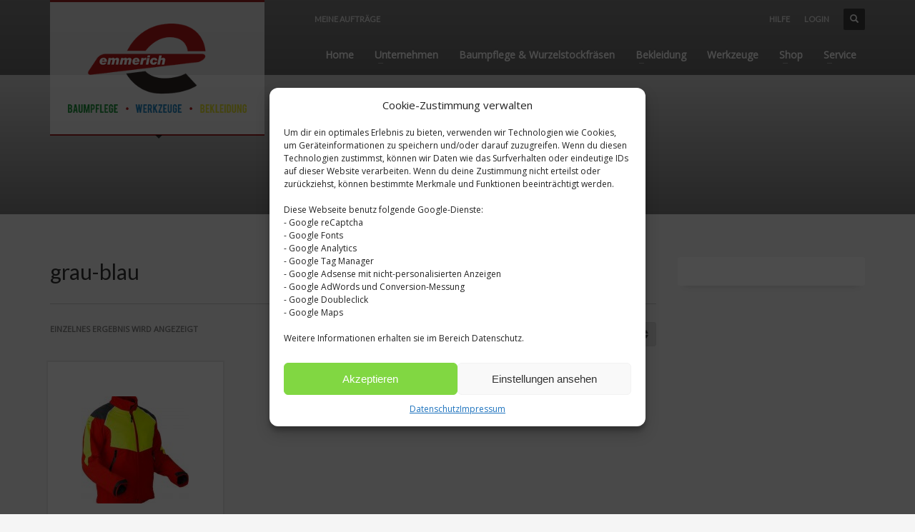

--- FILE ---
content_type: text/html; charset=UTF-8
request_url: https://sl-emmerich.de/farbe/grau-blau/
body_size: 18521
content:
<!DOCTYPE html>
<html lang="de">
<head>
<meta charset="UTF-8"/>
<meta name="twitter:widgets:csp" content="on"/>
<link rel="profile" href="http://gmpg.org/xfn/11"/>
<link rel="pingback" href="https://sl-emmerich.de/xmlrpc.php"/>

<title>grau-blau &#8211; Jagd &amp; Forst Emmerich</title>
<meta name='robots' content='max-image-preview:large' />
<link rel='dns-prefetch' href='//cdnjs.cloudflare.com' />
<link rel='dns-prefetch' href='//fonts.googleapis.com' />
<link rel='dns-prefetch' href='//s.w.org' />
<link rel="alternate" type="application/rss+xml" title="Jagd &amp; Forst Emmerich &raquo; Feed" href="https://sl-emmerich.de/feed/" />
<link rel="alternate" type="application/rss+xml" title="Jagd &amp; Forst Emmerich &raquo; Kommentar-Feed" href="https://sl-emmerich.de/comments/feed/" />
<link rel="alternate" type="application/rss+xml" title="Jagd &amp; Forst Emmerich &raquo; grau-blau Farbe Feed" href="https://sl-emmerich.de/farbe/grau-blau/feed/" />
<script type="text/javascript">
window._wpemojiSettings = {"baseUrl":"https:\/\/s.w.org\/images\/core\/emoji\/14.0.0\/72x72\/","ext":".png","svgUrl":"https:\/\/s.w.org\/images\/core\/emoji\/14.0.0\/svg\/","svgExt":".svg","source":{"concatemoji":"https:\/\/sl-emmerich.de\/wp-includes\/js\/wp-emoji-release.min.js?ver=6.0.11"}};
/*! This file is auto-generated */
!function(e,a,t){var n,r,o,i=a.createElement("canvas"),p=i.getContext&&i.getContext("2d");function s(e,t){var a=String.fromCharCode,e=(p.clearRect(0,0,i.width,i.height),p.fillText(a.apply(this,e),0,0),i.toDataURL());return p.clearRect(0,0,i.width,i.height),p.fillText(a.apply(this,t),0,0),e===i.toDataURL()}function c(e){var t=a.createElement("script");t.src=e,t.defer=t.type="text/javascript",a.getElementsByTagName("head")[0].appendChild(t)}for(o=Array("flag","emoji"),t.supports={everything:!0,everythingExceptFlag:!0},r=0;r<o.length;r++)t.supports[o[r]]=function(e){if(!p||!p.fillText)return!1;switch(p.textBaseline="top",p.font="600 32px Arial",e){case"flag":return s([127987,65039,8205,9895,65039],[127987,65039,8203,9895,65039])?!1:!s([55356,56826,55356,56819],[55356,56826,8203,55356,56819])&&!s([55356,57332,56128,56423,56128,56418,56128,56421,56128,56430,56128,56423,56128,56447],[55356,57332,8203,56128,56423,8203,56128,56418,8203,56128,56421,8203,56128,56430,8203,56128,56423,8203,56128,56447]);case"emoji":return!s([129777,127995,8205,129778,127999],[129777,127995,8203,129778,127999])}return!1}(o[r]),t.supports.everything=t.supports.everything&&t.supports[o[r]],"flag"!==o[r]&&(t.supports.everythingExceptFlag=t.supports.everythingExceptFlag&&t.supports[o[r]]);t.supports.everythingExceptFlag=t.supports.everythingExceptFlag&&!t.supports.flag,t.DOMReady=!1,t.readyCallback=function(){t.DOMReady=!0},t.supports.everything||(n=function(){t.readyCallback()},a.addEventListener?(a.addEventListener("DOMContentLoaded",n,!1),e.addEventListener("load",n,!1)):(e.attachEvent("onload",n),a.attachEvent("onreadystatechange",function(){"complete"===a.readyState&&t.readyCallback()})),(e=t.source||{}).concatemoji?c(e.concatemoji):e.wpemoji&&e.twemoji&&(c(e.twemoji),c(e.wpemoji)))}(window,document,window._wpemojiSettings);
</script>
<style type="text/css">
img.wp-smiley,
img.emoji {
	display: inline !important;
	border: none !important;
	box-shadow: none !important;
	height: 1em !important;
	width: 1em !important;
	margin: 0 0.07em !important;
	vertical-align: -0.1em !important;
	background: none !important;
	padding: 0 !important;
}
</style>
	<link rel='stylesheet' id='woocommerce-de-activation-style-css'  href='https://sl-emmerich.de/wp-content/plugins/woocommerce-german-market/css/activation.css?ver=6.0.11' type='text/css' media='all' />
<link rel='stylesheet' id='zn_all_g_fonts-css'  href='//fonts.googleapis.com/css?family=Nova+Mono%3A%7COpen+Sans%3A%7CLato%3A&#038;ver=6.0.11' type='text/css' media='all' />
<link rel='stylesheet' id='wp-block-library-css'  href='https://sl-emmerich.de/wp-includes/css/dist/block-library/style.min.css?ver=6.0.11' type='text/css' media='all' />
<link rel='stylesheet' id='wc-blocks-vendors-style-css'  href='https://sl-emmerich.de/wp-content/plugins/woocommerce/packages/woocommerce-blocks/build/wc-blocks-vendors-style.css?ver=8.5.1' type='text/css' media='all' />
<link rel='stylesheet' id='wc-blocks-style-css'  href='https://sl-emmerich.de/wp-content/plugins/woocommerce/packages/woocommerce-blocks/build/wc-blocks-style.css?ver=8.5.1' type='text/css' media='all' />
<style id='global-styles-inline-css' type='text/css'>
body{--wp--preset--color--black: #000000;--wp--preset--color--cyan-bluish-gray: #abb8c3;--wp--preset--color--white: #ffffff;--wp--preset--color--pale-pink: #f78da7;--wp--preset--color--vivid-red: #cf2e2e;--wp--preset--color--luminous-vivid-orange: #ff6900;--wp--preset--color--luminous-vivid-amber: #fcb900;--wp--preset--color--light-green-cyan: #7bdcb5;--wp--preset--color--vivid-green-cyan: #00d084;--wp--preset--color--pale-cyan-blue: #8ed1fc;--wp--preset--color--vivid-cyan-blue: #0693e3;--wp--preset--color--vivid-purple: #9b51e0;--wp--preset--gradient--vivid-cyan-blue-to-vivid-purple: linear-gradient(135deg,rgba(6,147,227,1) 0%,rgb(155,81,224) 100%);--wp--preset--gradient--light-green-cyan-to-vivid-green-cyan: linear-gradient(135deg,rgb(122,220,180) 0%,rgb(0,208,130) 100%);--wp--preset--gradient--luminous-vivid-amber-to-luminous-vivid-orange: linear-gradient(135deg,rgba(252,185,0,1) 0%,rgba(255,105,0,1) 100%);--wp--preset--gradient--luminous-vivid-orange-to-vivid-red: linear-gradient(135deg,rgba(255,105,0,1) 0%,rgb(207,46,46) 100%);--wp--preset--gradient--very-light-gray-to-cyan-bluish-gray: linear-gradient(135deg,rgb(238,238,238) 0%,rgb(169,184,195) 100%);--wp--preset--gradient--cool-to-warm-spectrum: linear-gradient(135deg,rgb(74,234,220) 0%,rgb(151,120,209) 20%,rgb(207,42,186) 40%,rgb(238,44,130) 60%,rgb(251,105,98) 80%,rgb(254,248,76) 100%);--wp--preset--gradient--blush-light-purple: linear-gradient(135deg,rgb(255,206,236) 0%,rgb(152,150,240) 100%);--wp--preset--gradient--blush-bordeaux: linear-gradient(135deg,rgb(254,205,165) 0%,rgb(254,45,45) 50%,rgb(107,0,62) 100%);--wp--preset--gradient--luminous-dusk: linear-gradient(135deg,rgb(255,203,112) 0%,rgb(199,81,192) 50%,rgb(65,88,208) 100%);--wp--preset--gradient--pale-ocean: linear-gradient(135deg,rgb(255,245,203) 0%,rgb(182,227,212) 50%,rgb(51,167,181) 100%);--wp--preset--gradient--electric-grass: linear-gradient(135deg,rgb(202,248,128) 0%,rgb(113,206,126) 100%);--wp--preset--gradient--midnight: linear-gradient(135deg,rgb(2,3,129) 0%,rgb(40,116,252) 100%);--wp--preset--duotone--dark-grayscale: url('#wp-duotone-dark-grayscale');--wp--preset--duotone--grayscale: url('#wp-duotone-grayscale');--wp--preset--duotone--purple-yellow: url('#wp-duotone-purple-yellow');--wp--preset--duotone--blue-red: url('#wp-duotone-blue-red');--wp--preset--duotone--midnight: url('#wp-duotone-midnight');--wp--preset--duotone--magenta-yellow: url('#wp-duotone-magenta-yellow');--wp--preset--duotone--purple-green: url('#wp-duotone-purple-green');--wp--preset--duotone--blue-orange: url('#wp-duotone-blue-orange');--wp--preset--font-size--small: 13px;--wp--preset--font-size--medium: 20px;--wp--preset--font-size--large: 36px;--wp--preset--font-size--x-large: 42px;}.has-black-color{color: var(--wp--preset--color--black) !important;}.has-cyan-bluish-gray-color{color: var(--wp--preset--color--cyan-bluish-gray) !important;}.has-white-color{color: var(--wp--preset--color--white) !important;}.has-pale-pink-color{color: var(--wp--preset--color--pale-pink) !important;}.has-vivid-red-color{color: var(--wp--preset--color--vivid-red) !important;}.has-luminous-vivid-orange-color{color: var(--wp--preset--color--luminous-vivid-orange) !important;}.has-luminous-vivid-amber-color{color: var(--wp--preset--color--luminous-vivid-amber) !important;}.has-light-green-cyan-color{color: var(--wp--preset--color--light-green-cyan) !important;}.has-vivid-green-cyan-color{color: var(--wp--preset--color--vivid-green-cyan) !important;}.has-pale-cyan-blue-color{color: var(--wp--preset--color--pale-cyan-blue) !important;}.has-vivid-cyan-blue-color{color: var(--wp--preset--color--vivid-cyan-blue) !important;}.has-vivid-purple-color{color: var(--wp--preset--color--vivid-purple) !important;}.has-black-background-color{background-color: var(--wp--preset--color--black) !important;}.has-cyan-bluish-gray-background-color{background-color: var(--wp--preset--color--cyan-bluish-gray) !important;}.has-white-background-color{background-color: var(--wp--preset--color--white) !important;}.has-pale-pink-background-color{background-color: var(--wp--preset--color--pale-pink) !important;}.has-vivid-red-background-color{background-color: var(--wp--preset--color--vivid-red) !important;}.has-luminous-vivid-orange-background-color{background-color: var(--wp--preset--color--luminous-vivid-orange) !important;}.has-luminous-vivid-amber-background-color{background-color: var(--wp--preset--color--luminous-vivid-amber) !important;}.has-light-green-cyan-background-color{background-color: var(--wp--preset--color--light-green-cyan) !important;}.has-vivid-green-cyan-background-color{background-color: var(--wp--preset--color--vivid-green-cyan) !important;}.has-pale-cyan-blue-background-color{background-color: var(--wp--preset--color--pale-cyan-blue) !important;}.has-vivid-cyan-blue-background-color{background-color: var(--wp--preset--color--vivid-cyan-blue) !important;}.has-vivid-purple-background-color{background-color: var(--wp--preset--color--vivid-purple) !important;}.has-black-border-color{border-color: var(--wp--preset--color--black) !important;}.has-cyan-bluish-gray-border-color{border-color: var(--wp--preset--color--cyan-bluish-gray) !important;}.has-white-border-color{border-color: var(--wp--preset--color--white) !important;}.has-pale-pink-border-color{border-color: var(--wp--preset--color--pale-pink) !important;}.has-vivid-red-border-color{border-color: var(--wp--preset--color--vivid-red) !important;}.has-luminous-vivid-orange-border-color{border-color: var(--wp--preset--color--luminous-vivid-orange) !important;}.has-luminous-vivid-amber-border-color{border-color: var(--wp--preset--color--luminous-vivid-amber) !important;}.has-light-green-cyan-border-color{border-color: var(--wp--preset--color--light-green-cyan) !important;}.has-vivid-green-cyan-border-color{border-color: var(--wp--preset--color--vivid-green-cyan) !important;}.has-pale-cyan-blue-border-color{border-color: var(--wp--preset--color--pale-cyan-blue) !important;}.has-vivid-cyan-blue-border-color{border-color: var(--wp--preset--color--vivid-cyan-blue) !important;}.has-vivid-purple-border-color{border-color: var(--wp--preset--color--vivid-purple) !important;}.has-vivid-cyan-blue-to-vivid-purple-gradient-background{background: var(--wp--preset--gradient--vivid-cyan-blue-to-vivid-purple) !important;}.has-light-green-cyan-to-vivid-green-cyan-gradient-background{background: var(--wp--preset--gradient--light-green-cyan-to-vivid-green-cyan) !important;}.has-luminous-vivid-amber-to-luminous-vivid-orange-gradient-background{background: var(--wp--preset--gradient--luminous-vivid-amber-to-luminous-vivid-orange) !important;}.has-luminous-vivid-orange-to-vivid-red-gradient-background{background: var(--wp--preset--gradient--luminous-vivid-orange-to-vivid-red) !important;}.has-very-light-gray-to-cyan-bluish-gray-gradient-background{background: var(--wp--preset--gradient--very-light-gray-to-cyan-bluish-gray) !important;}.has-cool-to-warm-spectrum-gradient-background{background: var(--wp--preset--gradient--cool-to-warm-spectrum) !important;}.has-blush-light-purple-gradient-background{background: var(--wp--preset--gradient--blush-light-purple) !important;}.has-blush-bordeaux-gradient-background{background: var(--wp--preset--gradient--blush-bordeaux) !important;}.has-luminous-dusk-gradient-background{background: var(--wp--preset--gradient--luminous-dusk) !important;}.has-pale-ocean-gradient-background{background: var(--wp--preset--gradient--pale-ocean) !important;}.has-electric-grass-gradient-background{background: var(--wp--preset--gradient--electric-grass) !important;}.has-midnight-gradient-background{background: var(--wp--preset--gradient--midnight) !important;}.has-small-font-size{font-size: var(--wp--preset--font-size--small) !important;}.has-medium-font-size{font-size: var(--wp--preset--font-size--medium) !important;}.has-large-font-size{font-size: var(--wp--preset--font-size--large) !important;}.has-x-large-font-size{font-size: var(--wp--preset--font-size--x-large) !important;}
</style>
<link rel='stylesheet' id='cuteslider-css'  href='https://sl-emmerich.de/wp-content/plugins/CuteSlider/css/cuteslider.css?ver=1.1.1' type='text/css' media='all' />
<link rel='stylesheet' id='layerslider_css-css'  href='https://sl-emmerich.de/wp-content/plugins/LayerSlider/css/layerslider.css?ver=3.6.2' type='text/css' media='all' />
<link rel='stylesheet' id='cptch_stylesheet-css'  href='https://sl-emmerich.de/wp-content/plugins/captcha/css/front_end_style.css?ver=4.4.5' type='text/css' media='all' />
<link rel='stylesheet' id='dashicons-css'  href='https://sl-emmerich.de/wp-includes/css/dashicons.min.css?ver=6.0.11' type='text/css' media='all' />
<link rel='stylesheet' id='cptch_desktop_style-css'  href='https://sl-emmerich.de/wp-content/plugins/captcha/css/desktop_style.css?ver=4.4.5' type='text/css' media='all' />
<link rel='stylesheet' id='woocommerce-layout-css'  href='https://sl-emmerich.de/wp-content/plugins/woocommerce/assets/css/woocommerce-layout.css?ver=7.0.0' type='text/css' media='all' />
<link rel='stylesheet' id='woocommerce-smallscreen-css'  href='https://sl-emmerich.de/wp-content/plugins/woocommerce/assets/css/woocommerce-smallscreen.css?ver=7.0.0' type='text/css' media='only screen and (max-width: 767px)' />
<link rel='stylesheet' id='woocommerce-general-css'  href='https://sl-emmerich.de/wp-content/plugins/woocommerce/assets/css/woocommerce.css?ver=7.0.0' type='text/css' media='all' />
<style id='woocommerce-inline-inline-css' type='text/css'>
.woocommerce form .form-row .required { visibility: visible; }
</style>
<link rel='stylesheet' id='cmplz-general-css'  href='https://sl-emmerich.de/wp-content/plugins/complianz-gdpr/assets/css/cookieblocker.min.css?ver=6.3.4' type='text/css' media='all' />
<link rel='stylesheet' id='hg-mailchimp-styles-css'  href='https://sl-emmerich.de/wp-content/themes/kallyas/framework/hogash-mailchimp/assets/css/hg-mailchimp.css?ver=1.0.0' type='text/css' media='all' />
<link rel='stylesheet' id='kallyas-styles-css'  href='https://sl-emmerich.de/wp-content/themes/kallyas/style.css?ver=4.18.1' type='text/css' media='all' />
<link rel='stylesheet' id='th-bootstrap-styles-css'  href='https://sl-emmerich.de/wp-content/themes/kallyas/css/bootstrap.min.css?ver=4.18.1' type='text/css' media='all' />
<link rel='stylesheet' id='th-theme-template-styles-css'  href='https://sl-emmerich.de/wp-content/themes/kallyas/css/template.min.css?ver=4.18.1' type='text/css' media='all' />
<link rel='stylesheet' id='woocommerce-overrides-css'  href='https://sl-emmerich.de/wp-content/themes/kallyas/css/plugins/kl-woocommerce.css?ver=4.18.1' type='text/css' media='all' />
<link rel='stylesheet' id='zion-frontend-css'  href='https://sl-emmerich.de/wp-content/themes/kallyas/framework/zion-builder/assets/css/znb_frontend.css?ver=1.0.29' type='text/css' media='all' />
<link rel='stylesheet' id='th-theme-print-stylesheet-css'  href='https://sl-emmerich.de/wp-content/themes/kallyas/css/print.css?ver=4.18.1' type='text/css' media='print' />
<link rel='stylesheet' id='th-theme-options-styles-css'  href='//sl-emmerich.de/wp-content/uploads/zn_dynamic.css?ver=1666771298' type='text/css' media='all' />
<script type='text/javascript' src='http://cdnjs.cloudflare.com/ajax/libs/modernizr/2.6.2/modernizr.min.js?ver=2.6.2' id='modernizr-js'></script>
<script type='text/javascript' id='cuteslider-js-extra'>
/* <![CDATA[ */
var CSSettings = {"pluginPath":"https:\/\/sl-emmerich.de\/wp-content\/plugins\/CuteSlider"};
/* ]]> */
</script>
<script type='text/javascript' src='https://sl-emmerich.de/wp-content/plugins/CuteSlider/js/cute.slider.js?ver=1.1.1' id='cuteslider-js'></script>
<script type='text/javascript' src='https://sl-emmerich.de/wp-content/plugins/CuteSlider/js/cute.transitions.all.js?ver=1.1.1' id='cuteslider_transitions-js'></script>
<script type='text/javascript' src='http://cdnjs.cloudflare.com/ajax/libs/respond.js/1.1.0/respond.min.js?ver=1.1.0' id='respond-js'></script>
<script type='text/javascript' src='https://sl-emmerich.de/wp-content/plugins/jquery-updater/js/jquery-3.6.1.min.js?ver=3.6.1' id='jquery-core-js'></script>
<script type='text/javascript' src='https://sl-emmerich.de/wp-content/plugins/jquery-updater/js/jquery-migrate-3.4.0.min.js?ver=3.4.0' id='jquery-migrate-js'></script>
<script type='text/javascript' src='https://sl-emmerich.de/wp-content/plugins/LayerSlider/js/layerslider.kreaturamedia.jquery.js?ver=3.6.2' id='layerslider_js-js'></script>
<script type='text/javascript' src='https://sl-emmerich.de/wp-content/plugins/LayerSlider/js/jquery-easing-1.3.js?ver=1.3.0' id='jquery_easing-js'></script>
<script type='text/javascript' id='woocommerce_de-js-extra'>
/* <![CDATA[ */
var woocommerce_remove_updated_totals = "0";
/* ]]> */
</script>
<script type='text/javascript' src='https://sl-emmerich.de/wp-content/plugins/woocommerce-german-market/js/WooCommerce-German-Market.js?ver=6.0.11' id='woocommerce_de-js'></script>
<link rel="https://api.w.org/" href="https://sl-emmerich.de/wp-json/" /><link rel="EditURI" type="application/rsd+xml" title="RSD" href="https://sl-emmerich.de/xmlrpc.php?rsd" />
<link rel="wlwmanifest" type="application/wlwmanifest+xml" href="https://sl-emmerich.de/wp-includes/wlwmanifest.xml" /> 
<meta name="generator" content="WordPress 6.0.11" />
<meta name="generator" content="WooCommerce 7.0.0" />
<style>.cmplz-hidden{display:none!important;}</style>		<meta name="theme-color"
			  content="#9C2220">
				<meta name="viewport" content="width=device-width, initial-scale=1, maximum-scale=1"/>
		
		<!--[if lte IE 8]>
		<script type="text/javascript">
			var $buoop = {
				vs: {i: 10, f: 25, o: 12.1, s: 7, n: 9}
			};

			$buoop.ol = window.onload;

			window.onload = function () {
				try {
					if ($buoop.ol) {
						$buoop.ol()
					}
				}
				catch (e) {
				}

				var e = document.createElement("script");
				e.setAttribute("type", "text/javascript");
				e.setAttribute("src", "https://browser-update.org/update.js");
				document.body.appendChild(e);
			};
		</script>
		<![endif]-->

		<!-- for IE6-8 support of HTML5 elements -->
		<!--[if lt IE 9]>
		<script src="//html5shim.googlecode.com/svn/trunk/html5.js"></script>
		<![endif]-->
		
	<!-- Fallback for animating in viewport -->
	<noscript>
		<style type="text/css" media="screen">
			.zn-animateInViewport {visibility: visible;}
		</style>
	</noscript>
		<noscript><style>.woocommerce-product-gallery{ opacity: 1 !important; }</style></noscript>
	<script type="text/javascript">

  var _gaq = _gaq || [];
  _gaq.push(['_setAccount', 'UA-28434928-1']);
  _gaq.push(['_trackPageview']);

  (function() {
    var ga = document.createElement('script'); ga.type = 'text/javascript'; ga.async = true;
    ga.src = ('https:' == document.location.protocol ? 'https://ssl' : 'https://www') + '.google-analytics.com/ga.js';
    var s = document.getElementsByTagName('script')[0]; s.parentNode.insertBefore(ga, s);
  })();

</script></head>

<body data-cmplz=1  class="archive tax-pa_farbe term-grau-blau term-227 theme-kallyas woocommerce woocommerce-page woocommerce-no-js zn-wc-pages-classic res1170 kl-follow-menu kl-skin--light" itemscope="itemscope" itemtype="https://schema.org/WebPage" >


			<div class="support_panel support-panel" id="sliding_panel">
				<div class="support-panel-close js-toggle-class" data-targets="#sliding_panel,#open_sliding_panel" data-target-classes="is-opened,is-toggled" data-multiple-targets="">&times;</div>				<div class="container support-panel-container">
					<div id="search-2" class="widget support-panel-widget widget_search">
<form id="searchform" class="gensearch__form" action="https://sl-emmerich.de/" method="get">
	<input id="s" name="s" value="" class="inputbox gensearch__input" type="text" placeholder="SUCHEN ..." />
	<button type="submit" id="searchsubmit" value="go" class="gensearch__submit glyphicon glyphicon-search"></button>
	</form></div>				</div>
			</div><!--// end #sliding_panel.support_panel -->
			<div class="login_register_stuff">		<!-- Login/Register Modal forms - hidden by default to be opened through modal -->
			<div id="login_panel" class="loginbox-popup auth-popup mfp-hide">
				<div class="inner-container login-panel auth-popup-panel">
					<h3 class="m_title_ext auth-popup-title" itemprop="alternativeHeadline" >SIGN IN YOUR ACCOUNT TO HAVE ACCESS TO DIFFERENT FEATURES</h3>
					<form id="login_form" name="login_form" method="post" class="zn_form_login znhg-ajax-login-form" action="https://sl-emmerich.de/sysadm">

						<div class="zn_form_login-result"></div>

						<div class="form-group kl-fancy-form">
							<input type="text" id="kl-username" name="log" class="form-control inputbox kl-fancy-form-input kl-fw-input"
								   placeholder="eg: james_smith"/>
							<label class="kl-font-alt kl-fancy-form-label">USERNAME</label>
						</div>

						<div class="form-group kl-fancy-form">
							<input type="password" id="kl-password" name="pwd" class="form-control inputbox kl-fancy-form-input kl-fw-input"
								   placeholder="type password"/>
							<label class="kl-font-alt kl-fancy-form-label">PASSWORD</label>
						</div>

						<p class="cptch_block"><span class="cptch_title">Bitte ausfüllen<span class="required"> *</span></span><span class="cptch_wrap cptch_math_actions">
				<label class="cptch_label" for="cptch_input_11"><span class="cptch_span"><img class="cptch_img " src="[data-uri]" alt="image"/></span>
					<span class="cptch_span">&nbsp;&times;&nbsp;</span>
					<span class="cptch_span"><input id="cptch_input_11" class="cptch_input cptch_wp_login" type="text" autocomplete="off" name="cptch_number" value="" maxlength="2" size="2" aria-required="true" required="required" style="margin-bottom:0;display:inline;font-size: 12px;width: 40px;" /></span>
					<span class="cptch_span">&nbsp;=&nbsp;</span>
					<span class="cptch_span">twenty seven</span>
					<input type="hidden" name="cptch_result" value="PbE=" /><input type="hidden" name="cptch_time" value="1769083519" />
					<input type="hidden" name="cptch_form" value="wp_login" />
				</label><span class="cptch_reload_button_wrap hide-if-no-js">
					<noscript>
						<style type="text/css">
							.hide-if-no-js {
								display: none !important;
							}
						</style>
					</noscript>
					<span class="cptch_reload_button dashicons dashicons-update"></span>
				</span></span></p><br />
						<label class="zn_remember auth-popup-remember" for="kl-rememberme">
							<input type="checkbox" name="rememberme" id="kl-rememberme" value="forever" class="auth-popup-remember-chb"/>
							Erinnere Mich						</label>

						<input type="submit" id="login" name="submit_button" class="btn zn_sub_button btn-fullcolor btn-md"
							   value="EINLOGGEN"/>

						<input type="hidden" value="login" class="" name="zn_form_action"/>
						<input type="hidden" value="zn_do_login" class="" name="action"/>

						<div class="links auth-popup-links">
														<a href="#forgot_panel" class="kl-login-box auth-popup-link">PASSWORT VERGESSEN!</a>
						</div>
					</form>
				</div>
			</div>
		<!-- end login panel -->
				<div id="forgot_panel" class="loginbox-popup auth-popup forgot-popup mfp-hide">
			<div class="inner-container forgot-panel auth-popup-panel">
				<h3 class="m_title m_title_ext text-custom auth-popup-title" itemprop="alternativeHeadline" >LOGIN-DATEN VERGESSEN?</h3>
				<form id="forgot_form" name="login_form" method="post" class="zn_form_lost_pass" action="https://sl-emmerich.de/mein-konto/Passwort vergessen/">
					<div class="zn_form_login-result"></div>
					<div class="form-group kl-fancy-form">
						<input type="text" id="forgot-email" name="user_login" class="form-control inputbox kl-fancy-form-input kl-fw-input" placeholder="..."/>
						<label class="kl-font-alt kl-fancy-form-label">USERNAME OR EMAIL</label>
					</div>
					<input type="hidden" name="wc_reset_password" value="true">
					<input type="hidden" id="_wpnonce" name="_wpnonce" value="29127c62db" /><input type="hidden" name="_wp_http_referer" value="/farbe/grau-blau/" />					<div class="form-group">
						<input type="submit" id="recover" name="submit" class="btn btn-block zn_sub_button btn-fullcolor btn-md" value="LOGIN-DATEN ZUSENDEN!"/>
					</div>
					<div class="links auth-popup-links">
						<a href="#login_panel" class="kl-login-box auth-popup-link">AAH, WARTET, ICH ERINNERE MICH WIEDER!</a>
					</div>
				</form>
			</div>
		</div><!-- end forgot pwd. panel -->
		</div><!-- end login register stuff -->		<div id="fb-root"></div>
		<script>(function (d, s, id) {
			var js, fjs = d.getElementsByTagName(s)[0];
			if (d.getElementById(id)) {return;}
			js = d.createElement(s); js.id = id;
			js.src = "https://connect.facebook.net/en_US/sdk.js#xfbml=1&version=v3.0";
			fjs.parentNode.insertBefore(js, fjs);
		}(document, 'script', 'facebook-jssdk'));</script>
		

<div id="page_wrapper">

<header id="header" class="site-header  style2  header--follow    sticky-resize headerstyle--default site-header--absolute nav-th--light siteheader-classic siteheader-classic-split sheader-sh--light"  >
		<div class="site-header-wrapper sticky-top-area">

		<div class="kl-top-header site-header-main-wrapper clearfix   sh--light">

			<div class="container siteheader-container header--oldstyles">

				<div class="fxb-row fxb-row-col-sm">

										<div class='fxb-col fxb fxb-center-x fxb-center-y fxb-basis-auto fxb-grow-0'>
								<div id="logo-container" class="logo-container  hasHoverMe logosize--no zn-original-logo">
			<!-- Logo -->
			<h3 class='site-logo logo ' id='logo'><a href='https://sl-emmerich.de/' class='site-logo-anch'><img class="logo-img site-logo-img" src="https://sl-emmerich.de/wp-content/uploads/2013/04/logo_1581.png" width="250"  alt="Jagd &amp; Forst Emmerich" title="Baumpflege Kleidung Werkzeuge"  /></a></h3>			<!-- InfoCard -->
					</div>

							</div>
					
					<div class='fxb-col fxb-basis-auto'>

						

	<div class="separator site-header-separator visible-xs"></div>
	<div class="fxb-row site-header-row site-header-top ">

		<div class='fxb-col fxb fxb-start-x fxb-center-y fxb-basis-auto site-header-col-left site-header-top-left'>
						<ul class="sh-component topnav navLeft topnav--cart topnav-no-sc topnav-no-hdnav">
				<li class="drop topnav-drop topnav-li">
					
					<a id="mycartbtn" class="kl-cart-button topnav-item kl-cart--" href="https://sl-emmerich.de/warenkorb/" title="Auftragskonto ansehen">
								<i class="glyphicon glyphicon-shopping-cart kl-cart-icon flipX-icon xs-icon" data-count="0"></i>
	<span class="hidden-xs hidden-sm hidden-md">MEINE AUFTR&Auml;GE</span>					</a>

					<div class="pPanel topnav-drop-panel topnav--cart-panel u-trans-all-2s">
						<div class="inner topnav-drop-panel-inner topnav--cart-panel-inner cart-container">
							<div class="widget_shopping_cart_content">No products in cart.</div>
						</div>
					</div>
				</li>
			</ul>
								</div>

		<div class='fxb-col fxb fxb-end-x fxb-center-y fxb-basis-auto site-header-col-right site-header-top-right'>
									<ul class="sh-component topnav navRight topnav--sliding-panel topnav-no-sc topnav-no-hdnav">
				<li class="topnav-li">
					<a href="#" id="open_sliding_panel" class="topnav-item open-sliding-panel js-toggle-class" data-target="#sliding_panel" data-target-class="is-opened">
						<i class="glyphicon glyphicon-remove-circle kl-icon-white"></i>
						<i class="glyphicon glyphicon-info-sign kl-icon-white visible-xs xs-icon"></i>
						<span class="hidden-xs">HILFE</span>					</a>
				</li>
			</ul>
		<ul class="sh-component topnav navRight topnav--log topnav-no-sc topnav-no-hdnav"><li class="topnav-li"><a href="#login_panel" class="kl-login-box topnav-item"><i class="glyphicon glyphicon-log-in visible-xs xs-icon"></i><span class="hidden-xs">LOGIN</span></a></li></ul>
		<div id="search" class="sh-component header-search headsearch--def">

			<a href="#" class="searchBtn header-search-button">
				<span class="glyphicon glyphicon-search kl-icon-white"></span>
			</a>

			<div class="search-container header-search-container">
				
<form id="searchform" class="gensearch__form" action="https://sl-emmerich.de/" method="get">
	<input id="s" name="s" value="" class="inputbox gensearch__input" type="text" placeholder="SUCHEN ..." />
	<button type="submit" id="searchsubmit" value="go" class="gensearch__submit glyphicon glyphicon-search"></button>
	</form>			</div>
		</div>

				</div>

	</div><!-- /.site-header-top -->

	<div class="separator site-header-separator visible-xs"></div>


<div class="fxb-row site-header-row site-header-main ">

	<div class='fxb-col fxb fxb-start-x fxb-center-y fxb-basis-auto site-header-col-left site-header-main-left'>
			</div>

	<div class='fxb-col fxb fxb-center-x fxb-center-y fxb-basis-auto site-header-col-center site-header-main-center'>
			</div>

	<div class='fxb-col fxb fxb-end-x fxb-center-y fxb-basis-auto site-header-col-right site-header-main-right'>

		<div class='fxb-col fxb fxb-end-x fxb-center-y fxb-basis-auto site-header-main-right-top'>
								<div class="sh-component main-menu-wrapper" role="navigation" itemscope="itemscope" itemtype="https://schema.org/SiteNavigationElement" >

					<div class="zn-res-menuwrapper">
			<a href="#" class="zn-res-trigger zn-menuBurger zn-menuBurger--3--s zn-menuBurger--anim1 " id="zn-res-trigger">
				<span></span>
				<span></span>
				<span></span>
			</a>
		</div><!-- end responsive menu -->
		<div id="main-menu" class="main-nav mainnav--sidepanel mainnav--active-bg mainnav--pointer-dash nav-mm--light zn_mega_wrapper "><ul id="menu-hauptmenu" class="main-menu main-menu-nav zn_mega_menu "><li id="menu-item-1455" class="main-menu-item menu-item menu-item-type-post_type menu-item-object-page menu-item-home menu-item-1455  main-menu-item-top  menu-item-even menu-item-depth-0"><a href="https://sl-emmerich.de/" class=" main-menu-link main-menu-link-top"><span>Home</span></a></li>
<li id="menu-item-29" class="main-menu-item menu-item menu-item-type-post_type menu-item-object-page menu-item-has-children menu-item-29  main-menu-item-top  menu-item-even menu-item-depth-0"><a href="https://sl-emmerich.de/unternehmen/" class=" main-menu-link main-menu-link-top"><span>Unternehmen</span></a>
<ul class="sub-menu clearfix">
	<li id="menu-item-32335" class="main-menu-item menu-item menu-item-type-post_type menu-item-object-page menu-item-32335  main-menu-item-sub  menu-item-odd menu-item-depth-1"><a href="https://sl-emmerich.de/unternehmen/partner/" class=" main-menu-link main-menu-link-sub"><span>Partner</span></a></li>
	<li id="menu-item-32336" class="main-menu-item menu-item menu-item-type-post_type menu-item-object-page menu-item-32336  main-menu-item-sub  menu-item-odd menu-item-depth-1"><a href="https://sl-emmerich.de/unternehmen/referenzen/" class=" main-menu-link main-menu-link-sub"><span>Referenzen</span></a></li>
</ul>
</li>
<li id="menu-item-34" class="main-menu-item menu-item menu-item-type-post_type menu-item-object-page menu-item-34  main-menu-item-top  menu-item-even menu-item-depth-0"><a href="https://sl-emmerich.de/baumpflege/" class=" main-menu-link main-menu-link-top"><span>Baumpflege &#038; Wurzelstockfräsen</span></a></li>
<li id="menu-item-33" class="main-menu-item menu-item menu-item-type-post_type menu-item-object-page menu-item-has-children menu-item-33  main-menu-item-top  menu-item-even menu-item-depth-0"><a href="https://sl-emmerich.de/bekleidung/" class=" main-menu-link main-menu-link-top"><span>Bekleidung</span></a>
<ul class="sub-menu clearfix">
	<li id="menu-item-27762" class="main-menu-item menu-item menu-item-type-post_type menu-item-object-page menu-item-27762  main-menu-item-sub  menu-item-odd menu-item-depth-1"><a href="https://sl-emmerich.de/kataloge/" class=" main-menu-link main-menu-link-sub"><span>Kataloge</span></a></li>
</ul>
</li>
<li id="menu-item-32" class="main-menu-item menu-item menu-item-type-post_type menu-item-object-page menu-item-32  main-menu-item-top  menu-item-even menu-item-depth-0"><a href="https://sl-emmerich.de/werkzeuge/" class=" main-menu-link main-menu-link-top"><span>Werkzeuge</span></a></li>
<li id="menu-item-38" class="main-menu-item menu-item menu-item-type-post_type menu-item-object-page menu-item-has-children menu-item-38  main-menu-item-top  menu-item-even menu-item-depth-0"><a href="https://sl-emmerich.de/shop/" class=" main-menu-link main-menu-link-top"><span>Shop</span></a>
<ul class="sub-menu clearfix">
	<li id="menu-item-32348" class="main-menu-item menu-item menu-item-type-taxonomy menu-item-object-product_cat menu-item-32348  main-menu-item-sub  menu-item-odd menu-item-depth-1"><a href="https://sl-emmerich.de/produkt-kategorie/sonderposten/" class=" main-menu-link main-menu-link-sub"><span>Sonderposten</span></a></li>
	<li id="menu-item-6213" class="main-menu-item menu-item menu-item-type-taxonomy menu-item-object-product_cat menu-item-6213  main-menu-item-sub  menu-item-odd menu-item-depth-1"><a href="https://sl-emmerich.de/produkt-kategorie/jacken/" class=" main-menu-link main-menu-link-sub"><span>Jacken</span></a></li>
	<li id="menu-item-6215" class="main-menu-item menu-item menu-item-type-taxonomy menu-item-object-product_cat menu-item-6215  main-menu-item-sub  menu-item-odd menu-item-depth-1"><a href="https://sl-emmerich.de/produkt-kategorie/hosen/" class=" main-menu-link main-menu-link-sub"><span>Hosen</span></a></li>
	<li id="menu-item-6214" class="main-menu-item menu-item menu-item-type-taxonomy menu-item-object-product_cat menu-item-6214  main-menu-item-sub  menu-item-odd menu-item-depth-1"><a href="https://sl-emmerich.de/produkt-kategorie/schuhe/" class=" main-menu-link main-menu-link-sub"><span>Schuhe</span></a></li>
	<li id="menu-item-6216" class="main-menu-item menu-item menu-item-type-taxonomy menu-item-object-product_cat menu-item-6216  main-menu-item-sub  menu-item-odd menu-item-depth-1"><a href="https://sl-emmerich.de/produkt-kategorie/helm/" class=" main-menu-link main-menu-link-sub"><span>Helm</span></a></li>
	<li id="menu-item-6217" class="main-menu-item menu-item menu-item-type-taxonomy menu-item-object-product_cat menu-item-6217  main-menu-item-sub  menu-item-odd menu-item-depth-1"><a href="https://sl-emmerich.de/produkt-kategorie/handschuhe/" class=" main-menu-link main-menu-link-sub"><span>Handschuhe</span></a></li>
	<li id="menu-item-6218" class="main-menu-item menu-item menu-item-type-taxonomy menu-item-object-product_cat menu-item-6218  main-menu-item-sub  menu-item-odd menu-item-depth-1"><a href="https://sl-emmerich.de/produkt-kategorie/pullover-hemden-shirts/" class=" main-menu-link main-menu-link-sub"><span>Pullover, Hemden &#038; Shirts</span></a></li>
	<li id="menu-item-27761" class="main-menu-item menu-item menu-item-type-post_type menu-item-object-page menu-item-27761  main-menu-item-sub  menu-item-odd menu-item-depth-1"><a href="https://sl-emmerich.de/kataloge/" class=" main-menu-link main-menu-link-sub"><span>Kataloge</span></a></li>
	<li id="menu-item-6212" class="main-menu-item menu-item menu-item-type-taxonomy menu-item-object-product_cat menu-item-6212  main-menu-item-sub  menu-item-odd menu-item-depth-1"><a href="https://sl-emmerich.de/produkt-kategorie/zubehor/" class=" main-menu-link main-menu-link-sub"><span>Zubehör</span></a></li>
	<li id="menu-item-39" class="main-menu-item menu-item menu-item-type-post_type menu-item-object-page menu-item-39  main-menu-item-sub  menu-item-odd menu-item-depth-1"><a href="https://sl-emmerich.de/mein-konto/" class=" main-menu-link main-menu-link-sub"><span>Mein Benutzerkonto</span></a></li>
</ul>
</li>
<li id="menu-item-1497" class="main-menu-item menu-item menu-item-type-custom menu-item-object-custom menu-item-has-children menu-item-1497  main-menu-item-top  menu-item-even menu-item-depth-0"><a href="#" class=" main-menu-link main-menu-link-top"><span>Service</span></a>
<ul class="sub-menu clearfix">
	<li id="menu-item-35" class="main-menu-item menu-item menu-item-type-post_type menu-item-object-page menu-item-35  main-menu-item-sub  menu-item-odd menu-item-depth-1"><a href="https://sl-emmerich.de/kontakt/" class=" main-menu-link main-menu-link-sub"><span>Kontakt</span></a></li>
	<li id="menu-item-36" class="main-menu-item menu-item menu-item-type-post_type menu-item-object-page menu-item-36  main-menu-item-sub  menu-item-odd menu-item-depth-1"><a href="https://sl-emmerich.de/kontakt/agb/" class=" main-menu-link main-menu-link-sub"><span>AGB</span></a></li>
	<li id="menu-item-37" class="main-menu-item menu-item menu-item-type-post_type menu-item-object-page menu-item-37  main-menu-item-sub  menu-item-odd menu-item-depth-1"><a href="https://sl-emmerich.de/kontakt/impressum/" class=" main-menu-link main-menu-link-sub"><span>Impressum</span></a></li>
	<li id="menu-item-68" class="main-menu-item menu-item menu-item-type-post_type menu-item-object-page menu-item-privacy-policy menu-item-68  main-menu-item-sub  menu-item-odd menu-item-depth-1"><a href="https://sl-emmerich.de/kontakt/datenschutz/" class=" main-menu-link main-menu-link-sub"><span>Datenschutz</span></a></li>
	<li id="menu-item-70" class="main-menu-item menu-item menu-item-type-post_type menu-item-object-page menu-item-70  main-menu-item-sub  menu-item-odd menu-item-depth-1"><a href="https://sl-emmerich.de/kontakt/widerrufbelehrung/" class=" main-menu-link main-menu-link-sub"><span>Widerrufbelehrung</span></a></li>
	<li id="menu-item-1511" class="main-menu-item menu-item menu-item-type-post_type menu-item-object-page menu-item-1511  main-menu-item-sub  menu-item-odd menu-item-depth-1"><a href="https://sl-emmerich.de/grosentabelle/" class=" main-menu-link main-menu-link-sub"><span>Größentabelle</span></a></li>
	<li id="menu-item-27760" class="main-menu-item menu-item menu-item-type-post_type menu-item-object-page menu-item-27760  main-menu-item-sub  menu-item-odd menu-item-depth-1"><a href="https://sl-emmerich.de/kataloge/" class=" main-menu-link main-menu-link-sub"><span>Kataloge</span></a></li>
</ul>
</li>
</ul></div>		</div>
		<!-- end main_menu -->
				</div>

		
	</div>

</div><!-- /.site-header-main -->


					</div>
				</div>
							</div><!-- /.siteheader-container -->
		</div><!-- /.site-header-main-wrapper -->

	</div><!-- /.site-header-wrapper -->
	</header>
<div id="page_header" class="page-subheader page-subheader--auto page-subheader--inherit-hp zn_def_header_style  psubhead-stheader--absolute sh-titles--right sh-tcolor--light">

    <div class="bgback"></div>

    
    <div class="th-sparkles"></div>

    <!-- DEFAULT HEADER STYLE -->
    <div class="ph-content-wrap">
        <div class="ph-content-v-center">
            <div>
                <div class="container">
                    <div class="row">
                        
                                            </div>
                    <!-- end row -->
                </div>
            </div>
        </div>
    </div>
    <div class="zn_header_bottom_style"></div></div>
			<section id="content" class="site-content shop_page">
				<div class="container">
					<div class="row">
						<div class=" col-sm-8 col-md-9  zn_shop_four_columns">
			<header class="woocommerce-products-header">
			<h1 class="woocommerce-products-header__title page-title">grau-blau</h1>
	
	</header>
<div class="woocommerce-notices-wrapper"></div><p class="woocommerce-result-count">
	Einzelnes Ergebnis wird angezeigt</p>
<form class="woocommerce-ordering" method="get">
	<select name="orderby" class="orderby" aria-label="Shop-Bestellung">
					<option value="popularity" >Nach Beliebtheit sortiert</option>
					<option value="rating" >Nach Durchschnittsbewertung sortiert</option>
					<option value="date"  selected='selected'>Sortieren nach neuesten</option>
					<option value="price" >Nach Preis sortiert: niedrig nach hoch</option>
					<option value="price-desc" >Nach Preis sortiert: hoch nach niedrig</option>
			</select>
	<input type="hidden" name="paged" value="1" />
	</form>
<div class="kallyas-productlist-wrapper kallyas-wc-cols--4"><ul class="products columns-4">
<li class="prodpage-classic product type-product post-5757 status-publish first instock product_cat-jacken product_tag-jacke product_tag-schnittschutzjacke has-post-thumbnail taxable shipping-taxable product-type-variable">
		<div class="product-list-item text-custom-parent-hov prod-layout-classic">
<a href="https://sl-emmerich.de/shop/jacken/pfanner-stretch-air-schnittschutzjacke/" class="woocommerce-LoopProduct-link woocommerce-loop-product__link">	<div class="zn_badge_container">
			</div>
<span class="kw-prodimage"><img width="150" height="150" src="https://sl-emmerich.de/wp-content/uploads/2013/11/102191_Schnittschutzjacke_40_web-150x150.jpg" class="kw-prodimage-img" alt="" loading="lazy" srcset="https://sl-emmerich.de/wp-content/uploads/2013/11/102191_Schnittschutzjacke_40_web-150x150.jpg 150w, https://sl-emmerich.de/wp-content/uploads/2013/11/102191_Schnittschutzjacke_40_web-100x100.jpg 100w, https://sl-emmerich.de/wp-content/uploads/2013/11/102191_Schnittschutzjacke_40_web-90x90.jpg 90w, https://sl-emmerich.de/wp-content/uploads/2013/11/102191_Schnittschutzjacke_40_web-300x300.jpg 300w" sizes="(max-width: 150px) 100vw, 150px" /></span>	<div class="kw-details clearfix">
		<h3 class="kw-details-title text-custom-child" itemprop="headline" >PFANNER Stretch-Air Schnittschutzjacke</h3>
			<span class="price">
				<span class="woocommerce-Price-amount amount"><bdi>249,00<span class="woocommerce-Price-currencySymbol">&euro;</span></bdi></span>			<span class="woocommerce-de_price_taxrate">
				inkl. 19% MwSt.			</span>
						</span>

			</div> <!-- Close details clearfix -->
	</a><span class="kw-actions"><a href="https://sl-emmerich.de/shop/jacken/pfanner-stretch-air-schnittschutzjacke/" data-quantity="1" class="actions-addtocart  product_type_variable" data-product_id="5757" data-product_sku="102191" aria-label="Wähle Optionen für „PFANNER Stretch-Air Schnittschutzjacke“" rel="nofollow">Weiterlesen</a></span>	</div> <!-- Close product-list-item -->
</li>
</ul>
<div class="pagination--light"></div></div>			</div>
						<!-- sidebar -->
						<aside class=" col-sm-4 col-md-3 " role="complementary" itemscope="itemscope" itemtype="https://schema.org/WPSideBar" ><div class="zn_sidebar sidebar kl-sidebar--light element-scheme--light"></div></aside>					</div>
				</div>
			</section>
				<footer id="footer" class="site-footer"  role="contentinfo" itemscope="itemscope" itemtype="https://schema.org/WPFooter" >
		<div class="container">
			<div class="row"><div class="col-sm-4"><div id="woocommerce_products-2" class="widget woocommerce widget_products"><h3 class="widgettitle title m_title m_title_ext text-custom">Produkte</h3><ul class="product_list_widget"><li>
	
	<a href="https://sl-emmerich.de/shop/jacken/pinewood-grouse-lite-jacke/">
		<span class="kw-prodimage"></span>		<span class="product-title">PINEWOOD Grouse-Lite-Jacke</span>
	</a>

				
	<span class="woocommerce-Price-amount amount"><bdi>100,83<span class="woocommerce-Price-currencySymbol">&euro;</span></bdi></span>
	</li>
<li>
	
	<a href="https://sl-emmerich.de/shop/zubehor/pinewood-cap/">
		<span class="kw-prodimage"><img width="150" height="150" src="https://sl-emmerich.de/wp-content/uploads/2014/05/9296-oliv-150x150.jpg" class="kw-prodimage-img" alt="" loading="lazy" srcset="https://sl-emmerich.de/wp-content/uploads/2014/05/9296-oliv-150x150.jpg 150w, https://sl-emmerich.de/wp-content/uploads/2014/05/9296-oliv-scaled-100x100.jpg 100w, https://sl-emmerich.de/wp-content/uploads/2014/05/9296-oliv-90x90.jpg 90w, https://sl-emmerich.de/wp-content/uploads/2014/05/9296-oliv-300x300.jpg 300w" sizes="(max-width: 150px) 100vw, 150px" /></span>		<span class="product-title">PINEWOOD Cap</span>
	</a>

				
	<span class="woocommerce-Price-amount amount"><bdi>10,08<span class="woocommerce-Price-currencySymbol">&euro;</span></bdi></span>
	</li>
<li>
	
	<a href="https://sl-emmerich.de/shop/jacken/pinewood-delaware-jagd-jacke/">
		<span class="kw-prodimage"><img width="150" height="150" src="https://sl-emmerich.de/wp-content/uploads/2014/02/9168-150x150.jpg" class="kw-prodimage-img" alt="" loading="lazy" srcset="https://sl-emmerich.de/wp-content/uploads/2014/02/9168-150x150.jpg 150w, https://sl-emmerich.de/wp-content/uploads/2014/02/9168-scaled-100x100.jpg 100w, https://sl-emmerich.de/wp-content/uploads/2014/02/9168-90x90.jpg 90w, https://sl-emmerich.de/wp-content/uploads/2014/02/9168-300x300.jpg 300w" sizes="(max-width: 150px) 100vw, 150px" /></span>		<span class="product-title">PINEWOOD Delaware Jagd Jacke </span>
	</a>

				
	
	</li>
</ul></div></div><div class="col-sm-4"></div><div class="col-sm-4"><div id="text-2" class="widget widget_text"><h3 class="widgettitle title m_title m_title_ext text-custom">Kontakt</h3>			<div class="textwidget"><p>Markus Emmerich<br />
Marienbader Straße 18<br />
D-91315 Höchstadt an der Aisch</p>
<p>Tel:  09193 – 50 79 406<br />
Fax:  09193 – 50 79 405</p>
<p>E-Mail: <a href="mailto:info@sl-emmerich.de">Kontakt</a></p>
<p> <a href="https://goo.gl/maps/Icsdg" class="btn small btn false" target="" rel="noopener"> Anfahrt & Routenplaner </a></p>
</div>
		</div></div></div><!-- end row -->
			<div class="row">
				<div class="col-sm-12">
					<div class="bottom site-footer-bottom clearfix">

						
						<ul class="social-icons sc--normal clearfix"><li class="social-icons-li title">SOZIALE NETZWERKE</li><li class="social-icons-li"><a data-zniconfam="kl-social-icons" data-zn_icon="" href="https://www.facebook.com/pages/Emmerich-Baumpflege-Kleidung-Werkzeug/130613023667987" target="_blank" title="Facebook" class="social-icons-item scfooter-icon-"></a></li></ul>
						
							<div class="copyright footer-copyright">
								<a href="https://sl-emmerich.de" class="footer-copyright-link"><img class="footer-copyright-img" src="https://sl-emmerich.de/wp-content/uploads/2013/04/logo_footer1.png"  alt="Jagd &amp; Forst Emmerich" /></a><p class="footer-copyright-text">© 2013 Markus Emmerich. Alle Rechte vorbehalten.<br> 
Design :: Konzept :: Programmierung :: <a href="https://lechnerit.de"> Lechner IT Systemhaus</a></p>							</div><!-- end copyright -->
											</div>
					<!-- end bottom -->
				</div>
			</div>
			<!-- end row -->
		</div>
	</footer>
</div><!-- end page_wrapper -->

<a href="#" id="totop" class="u-trans-all-2s js-scroll-event" data-forch="300" data-visibleclass="on--totop">OBEN</a>


<!-- Consent Management powered by Complianz | GDPR/CCPA Cookie Consent https://wordpress.org/plugins/complianz-gdpr -->
<div id="cmplz-cookiebanner-container"><div class="cmplz-cookiebanner cmplz-hidden banner-1 optin cmplz-center cmplz-categories-type-view-preferences" aria-modal="true" data-nosnippet="true" role="dialog" aria-live="polite" aria-labelledby="cmplz-header-1-optin" aria-describedby="cmplz-message-1-optin">
	<div class="cmplz-header">
		<div class="cmplz-logo"></div>
		<div class="cmplz-title" id="cmplz-header-1-optin">Cookie-Zustimmung verwalten</div>
		<div class="cmplz-close" tabindex="0" role="button" aria-label="close-dialog">
			<svg aria-hidden="true" focusable="false" data-prefix="fas" data-icon="times" class="svg-inline--fa fa-times fa-w-11" role="img" xmlns="http://www.w3.org/2000/svg" viewBox="0 0 352 512"><path fill="currentColor" d="M242.72 256l100.07-100.07c12.28-12.28 12.28-32.19 0-44.48l-22.24-22.24c-12.28-12.28-32.19-12.28-44.48 0L176 189.28 75.93 89.21c-12.28-12.28-32.19-12.28-44.48 0L9.21 111.45c-12.28 12.28-12.28 32.19 0 44.48L109.28 256 9.21 356.07c-12.28 12.28-12.28 32.19 0 44.48l22.24 22.24c12.28 12.28 32.2 12.28 44.48 0L176 322.72l100.07 100.07c12.28 12.28 32.2 12.28 44.48 0l22.24-22.24c12.28-12.28 12.28-32.19 0-44.48L242.72 256z"></path></svg>
		</div>
	</div>

		<div class="cmplz-divider cmplz-divider-header"></div>
		<div class="cmplz-body">
			<div class="cmplz-message" id="cmplz-message-1-optin">Um dir ein optimales Erlebnis zu bieten, verwenden wir Technologien wie Cookies, um Geräteinformationen zu speichern und/oder darauf zuzugreifen. Wenn du diesen Technologien zustimmst, können wir Daten wie das Surfverhalten oder eindeutige IDs auf dieser Website verarbeiten. Wenn du deine Zustimmung nicht erteilst oder zurückziehst, können bestimmte Merkmale und Funktionen beeinträchtigt werden.<br />
<br />
Diese Webseite benutz folgende Google-Dienste:<br />
- Google reCaptcha<br />
- Google Fonts<br />
- Google Analytics<br />
- Google Tag Manager<br />
- Google Adsense mit nicht-personalisierten Anzeigen<br />
- Google AdWords und Conversion-Messung<br />
- Google Doubleclick<br />
- Google Maps<br />
<br />
Weitere Informationen erhalten sie im Bereich Datenschutz.</div>
			<!-- categories start -->
			<div class="cmplz-categories">
				<details class="cmplz-category cmplz-functional" >
					<summary>
						<span class="cmplz-category-header">
							<span class="cmplz-category-title">Funktional</span>
							<span class='cmplz-always-active'>
								<span class="cmplz-banner-checkbox">
									<input type="checkbox"
										   id="cmplz-functional-optin"
										   data-category="cmplz_functional"
										   class="cmplz-consent-checkbox cmplz-functional"
										   size="40"
										   value="1"/>
									<label class="cmplz-label" for="cmplz-functional-optin" tabindex="0"><span>Funktional</span></label>
								</span>
								Immer aktiv							</span>
							<span class="cmplz-icon cmplz-open">
								<svg xmlns="http://www.w3.org/2000/svg" viewBox="0 0 448 512"  height="18" ><path d="M224 416c-8.188 0-16.38-3.125-22.62-9.375l-192-192c-12.5-12.5-12.5-32.75 0-45.25s32.75-12.5 45.25 0L224 338.8l169.4-169.4c12.5-12.5 32.75-12.5 45.25 0s12.5 32.75 0 45.25l-192 192C240.4 412.9 232.2 416 224 416z"/></svg>
							</span>
						</span>
					</summary>
					<div class="cmplz-description">
						<span class="cmplz-description-functional">Die technische Speicherung oder der Zugang ist unbedingt erforderlich für den rechtmäßigen Zweck, die Nutzung eines bestimmten Dienstes zu ermöglichen, der vom Teilnehmer oder Nutzer ausdrücklich gewünscht wird, oder für den alleinigen Zweck, die Übertragung einer Nachricht über ein elektronisches Kommunikationsnetz durchzuführen.</span>
					</div>
				</details>

				<details class="cmplz-category cmplz-preferences" >
					<summary>
						<span class="cmplz-category-header">
							<span class="cmplz-category-title">Vorlieben</span>
							<span class="cmplz-banner-checkbox">
								<input type="checkbox"
									   id="cmplz-preferences-optin"
									   data-category="cmplz_preferences"
									   class="cmplz-consent-checkbox cmplz-preferences"
									   size="40"
									   value="1"/>
								<label class="cmplz-label" for="cmplz-preferences-optin" tabindex="0"><span>Vorlieben</span></label>
							</span>
							<span class="cmplz-icon cmplz-open">
								<svg xmlns="http://www.w3.org/2000/svg" viewBox="0 0 448 512"  height="18" ><path d="M224 416c-8.188 0-16.38-3.125-22.62-9.375l-192-192c-12.5-12.5-12.5-32.75 0-45.25s32.75-12.5 45.25 0L224 338.8l169.4-169.4c12.5-12.5 32.75-12.5 45.25 0s12.5 32.75 0 45.25l-192 192C240.4 412.9 232.2 416 224 416z"/></svg>
							</span>
						</span>
					</summary>
					<div class="cmplz-description">
						<span class="cmplz-description-preferences">Die technische Speicherung oder der Zugriff ist für den rechtmäßigen Zweck der Speicherung von Präferenzen erforderlich, die nicht vom Abonnenten oder Benutzer angefordert wurden.</span>
					</div>
				</details>

				<details class="cmplz-category cmplz-statistics" >
					<summary>
						<span class="cmplz-category-header">
							<span class="cmplz-category-title">Statistiken</span>
							<span class="cmplz-banner-checkbox">
								<input type="checkbox"
									   id="cmplz-statistics-optin"
									   data-category="cmplz_statistics"
									   class="cmplz-consent-checkbox cmplz-statistics"
									   size="40"
									   value="1"/>
								<label class="cmplz-label" for="cmplz-statistics-optin" tabindex="0"><span>Statistiken</span></label>
							</span>
							<span class="cmplz-icon cmplz-open">
								<svg xmlns="http://www.w3.org/2000/svg" viewBox="0 0 448 512"  height="18" ><path d="M224 416c-8.188 0-16.38-3.125-22.62-9.375l-192-192c-12.5-12.5-12.5-32.75 0-45.25s32.75-12.5 45.25 0L224 338.8l169.4-169.4c12.5-12.5 32.75-12.5 45.25 0s12.5 32.75 0 45.25l-192 192C240.4 412.9 232.2 416 224 416z"/></svg>
							</span>
						</span>
					</summary>
					<div class="cmplz-description">
						<span class="cmplz-description-statistics">Die technische Speicherung oder der Zugriff, der ausschließlich zu statistischen Zwecken erfolgt.</span>
						<span class="cmplz-description-statistics-anonymous">Die technische Speicherung oder der Zugriff, der ausschließlich zu anonymen statistischen Zwecken verwendet wird. Ohne eine Vorladung, die freiwillige Zustimmung deines Internetdienstanbieters oder zusätzliche Aufzeichnungen von Dritten können die zu diesem Zweck gespeicherten oder abgerufenen Informationen allein in der Regel nicht dazu verwendet werden, dich zu identifizieren.</span>
					</div>
				</details>
				<details class="cmplz-category cmplz-marketing" >
					<summary>
						<span class="cmplz-category-header">
							<span class="cmplz-category-title">Marketing</span>
							<span class="cmplz-banner-checkbox">
								<input type="checkbox"
									   id="cmplz-marketing-optin"
									   data-category="cmplz_marketing"
									   class="cmplz-consent-checkbox cmplz-marketing"
									   size="40"
									   value="1"/>
								<label class="cmplz-label" for="cmplz-marketing-optin" tabindex="0"><span>Marketing</span></label>
							</span>
							<span class="cmplz-icon cmplz-open">
								<svg xmlns="http://www.w3.org/2000/svg" viewBox="0 0 448 512"  height="18" ><path d="M224 416c-8.188 0-16.38-3.125-22.62-9.375l-192-192c-12.5-12.5-12.5-32.75 0-45.25s32.75-12.5 45.25 0L224 338.8l169.4-169.4c12.5-12.5 32.75-12.5 45.25 0s12.5 32.75 0 45.25l-192 192C240.4 412.9 232.2 416 224 416z"/></svg>
							</span>
						</span>
					</summary>
					<div class="cmplz-description">
						<span class="cmplz-description-marketing">Die technische Speicherung oder der Zugriff ist erforderlich, um Nutzerprofile zu erstellen, um Werbung zu versenden oder um den Nutzer auf einer Website oder über mehrere Websites hinweg zu ähnlichen Marketingzwecken zu verfolgen.</span>
					</div>
				</details>
			</div><!-- categories end -->
					</div>

		<div class="cmplz-links cmplz-information">
			<a class="cmplz-link cmplz-manage-options cookie-statement" href="#" data-relative_url="#cmplz-manage-consent-container">Optionen verwalten</a>
			<a class="cmplz-link cmplz-manage-third-parties cookie-statement" href="#" data-relative_url="#cmplz-cookies-overview">Dienste verwalten</a>
			<a class="cmplz-link cmplz-manage-vendors tcf cookie-statement" href="#" data-relative_url="#cmplz-tcf-wrapper">Anbieter verwalten</a>
			<a class="cmplz-link cmplz-external cmplz-read-more-purposes tcf" target="_blank" rel="noopener noreferrer nofollow" href="https://cookiedatabase.org/tcf/purposes/">Lese mehr über diese Zwecke</a>
					</div>

	<div class="cmplz-divider cmplz-footer"></div>

	<div class="cmplz-buttons">
		<button class="cmplz-btn cmplz-accept">Akzeptieren</button>
		<button class="cmplz-btn cmplz-deny">Ablehnen</button>
		<button class="cmplz-btn cmplz-view-preferences">Einstellungen ansehen</button>
		<button class="cmplz-btn cmplz-save-preferences">Einstellungen speichern</button>
		<a class="cmplz-btn cmplz-manage-options tcf cookie-statement" href="#" data-relative_url="#cmplz-manage-consent-container">Einstellungen ansehen</a>
			</div>

	<div class="cmplz-links cmplz-documents">
		<a class="cmplz-link cookie-statement" href="#" data-relative_url="">{title}</a>
		<a class="cmplz-link privacy-statement" href="#" data-relative_url="">{title}</a>
		<a class="cmplz-link impressum" href="#" data-relative_url="">{title}</a>
			</div>

</div>


</div>
					<div id="cmplz-manage-consent" data-nosnippet="true"><button class="cmplz-btn cmplz-hidden cmplz-manage-consent manage-consent-1">Zustimmung verwalten</button>

</div>	<script type="text/javascript">
		(function () {
			var c = document.body.className;
			c = c.replace(/woocommerce-no-js/, 'woocommerce-js');
			document.body.className = c;
		})();
	</script>
	<script type='text/javascript' src='https://sl-emmerich.de/wp-content/plugins/woocommerce/assets/js/jquery-blockui/jquery.blockUI.min.js?ver=2.7.0-wc.7.0.0' id='jquery-blockui-js'></script>
<script type='text/javascript' id='wc-add-to-cart-js-extra'>
/* <![CDATA[ */
var wc_add_to_cart_params = {"ajax_url":"\/wp-admin\/admin-ajax.php","wc_ajax_url":"\/?wc-ajax=%%endpoint%%","i18n_view_cart":"Warenkorb anzeigen","cart_url":"https:\/\/sl-emmerich.de\/warenkorb\/","is_cart":"","cart_redirect_after_add":"no"};
/* ]]> */
</script>
<script type='text/javascript' src='https://sl-emmerich.de/wp-content/plugins/woocommerce/assets/js/frontend/add-to-cart.min.js?ver=7.0.0' id='wc-add-to-cart-js'></script>
<script type='text/javascript' src='https://sl-emmerich.de/wp-content/plugins/woocommerce/assets/js/js-cookie/js.cookie.min.js?ver=2.1.4-wc.7.0.0' id='js-cookie-js'></script>
<script type='text/javascript' id='woocommerce-js-extra'>
/* <![CDATA[ */
var woocommerce_params = {"ajax_url":"\/wp-admin\/admin-ajax.php","wc_ajax_url":"\/?wc-ajax=%%endpoint%%"};
/* ]]> */
</script>
<script type='text/javascript' src='https://sl-emmerich.de/wp-content/plugins/woocommerce/assets/js/frontend/woocommerce.min.js?ver=7.0.0' id='woocommerce-js'></script>
<script type='text/javascript' id='wc-cart-fragments-js-extra'>
/* <![CDATA[ */
var wc_cart_fragments_params = {"ajax_url":"\/wp-admin\/admin-ajax.php","wc_ajax_url":"\/?wc-ajax=%%endpoint%%","cart_hash_key":"wc_cart_hash_c2db92bfd0993e0831b1a1f54d705334","fragment_name":"wc_fragments_c2db92bfd0993e0831b1a1f54d705334","request_timeout":"5000"};
/* ]]> */
</script>
<script type='text/javascript' src='https://sl-emmerich.de/wp-content/plugins/woocommerce/assets/js/frontend/cart-fragments.min.js?ver=7.0.0' id='wc-cart-fragments-js'></script>
<script type='text/javascript' id='hg-mailchimp-js-js-extra'>
/* <![CDATA[ */
var hgMailchimpConfig = {"ajaxurl":"\/wp-admin\/admin-ajax.php","l10n":{"error":"Fehler:"}};
/* ]]> */
</script>
<script type='text/javascript' src='https://sl-emmerich.de/wp-content/themes/kallyas/framework/hogash-mailchimp/assets/js/hg-mailchimp.js?ver=1.0.0' id='hg-mailchimp-js-js'></script>
<script type='text/javascript' src='https://sl-emmerich.de/wp-content/themes/kallyas/js/plugins.min.js?ver=4.18.1' id='kallyas_vendors-js'></script>
<script type='text/javascript' src='https://sl-emmerich.de/wp-content/themes/kallyas/addons/scrollmagic/scrollmagic.js?ver=4.18.1' id='scrollmagic-js'></script>
<script type='text/javascript' id='zn-script-js-extra'>
/* <![CDATA[ */
var zn_do_login = {"ajaxurl":"\/wp-admin\/admin-ajax.php","add_to_cart_text":"Auftrag aufgenommen!"};
var ZnThemeAjax = {"ajaxurl":"\/wp-admin\/admin-ajax.php","zn_back_text":"Back","zn_color_theme":"light","res_menu_trigger":"992","top_offset_tolerance":"","logout_url":"https:\/\/sl-emmerich.de\/sysadm?action=logout&redirect_to=https%3A%2F%2Fsl-emmerich.de&_wpnonce=c366c0866f"};
/* ]]> */
</script>
<script type='text/javascript' src='https://sl-emmerich.de/wp-content/themes/kallyas/js/znscript.min.js?ver=4.18.1' id='zn-script-js'></script>
<script type='text/javascript' src='https://sl-emmerich.de/wp-content/themes/kallyas/addons/slick/slick.min.js?ver=4.18.1' id='slick-js'></script>
<script type='text/javascript' id='zion-frontend-js-js-extra'>
/* <![CDATA[ */
var ZionBuilderFrontend = {"allow_video_on_mobile":"1"};
/* ]]> */
</script>
<script type='text/javascript' src='https://sl-emmerich.de/wp-content/themes/kallyas/framework/zion-builder/dist/znpb_frontend.bundle.js?ver=1.0.29' id='zion-frontend-js-js'></script>
<script type='text/javascript' id='cmplz-cookiebanner-js-extra'>
/* <![CDATA[ */
var complianz = {"prefix":"cmplz_","user_banner_id":"1","set_cookies":[],"block_ajax_content":"","banner_version":"11","version":"6.3.4","store_consent":"","do_not_track":"","consenttype":"optin","region":"eu","geoip":"","dismiss_timeout":"","disable_cookiebanner":"","soft_cookiewall":"1","dismiss_on_scroll":"","cookie_expiry":"365","url":"https:\/\/sl-emmerich.de\/wp-json\/complianz\/v1\/","locale":"lang=de&locale=de_DE","set_cookies_on_root":"","cookie_domain":"","current_policy_id":"14","cookie_path":"\/","categories":{"statistics":"Statistiken","marketing":"Marketing"},"tcf_active":"","placeholdertext":"Klicke hier, um {category}-Cookies zu akzeptieren und diesen Inhalt zu aktivieren","css_file":"https:\/\/sl-emmerich.de\/wp-content\/uploads\/complianz\/css\/banner-{banner_id}-{type}.css?v=11","page_links":{"eu":{"cookie-statement":{"title":"","url":"https:\/\/sl-emmerich.de\/shop\/jacken\/pfanner-stretch-air-schnittschutzjacke\/"},"privacy-statement":{"title":"Datenschutz","url":"https:\/\/sl-emmerich.de\/kontakt\/datenschutz\/"},"impressum":{"title":"Impressum","url":"https:\/\/sl-emmerich.de\/kontakt\/impressum\/"}},"us":{"impressum":{"title":"Impressum","url":"https:\/\/sl-emmerich.de\/kontakt\/impressum\/"}},"uk":{"impressum":{"title":"Impressum","url":"https:\/\/sl-emmerich.de\/kontakt\/impressum\/"}},"ca":{"impressum":{"title":"Impressum","url":"https:\/\/sl-emmerich.de\/kontakt\/impressum\/"}},"au":{"impressum":{"title":"Impressum","url":"https:\/\/sl-emmerich.de\/kontakt\/impressum\/"}},"za":{"impressum":{"title":"Impressum","url":"https:\/\/sl-emmerich.de\/kontakt\/impressum\/"}},"br":{"impressum":{"title":"Impressum","url":"https:\/\/sl-emmerich.de\/kontakt\/impressum\/"}}},"tm_categories":"","forceEnableStats":"","preview":"","clean_cookies":""};
/* ]]> */
</script>
<script defer type='text/javascript' src='https://sl-emmerich.de/wp-content/plugins/complianz-gdpr/cookiebanner/js/complianz.min.js?ver=6.3.4' id='cmplz-cookiebanner-js'></script>
<script type='text/javascript' id='cptch_front_end_script-js-extra'>
/* <![CDATA[ */
var cptch_vars = {"nonce":"7f3f8b6add","ajaxurl":"https:\/\/sl-emmerich.de\/wp-admin\/admin-ajax.php","enlarge":""};
/* ]]> */
</script>
<script type='text/javascript' src='https://sl-emmerich.de/wp-content/plugins/captcha/js/front_end_script.js?ver=6.0.11' id='cptch_front_end_script-js'></script>
<svg style="position: absolute; width: 0; height: 0; overflow: hidden;" version="1.1" xmlns="http://www.w3.org/2000/svg" xmlns:xlink="http://www.w3.org/1999/xlink">
 <defs>

  <symbol id="icon-znb_close-thin" viewBox="0 0 100 100">
   <path d="m87.801 12.801c-1-1-2.6016-1-3.5 0l-33.801 33.699-34.699-34.801c-1-1-2.6016-1-3.5 0-1 1-1 2.6016 0 3.5l34.699 34.801-34.801 34.801c-1 1-1 2.6016 0 3.5 0.5 0.5 1.1016 0.69922 1.8008 0.69922s1.3008-0.19922 1.8008-0.69922l34.801-34.801 33.699 33.699c0.5 0.5 1.1016 0.69922 1.8008 0.69922 0.69922 0 1.3008-0.19922 1.8008-0.69922 1-1 1-2.6016 0-3.5l-33.801-33.699 33.699-33.699c0.89844-1 0.89844-2.6016 0-3.5z"/>
  </symbol>


  <symbol id="icon-znb_play" viewBox="0 0 22 28">
   <path d="M21.625 14.484l-20.75 11.531c-0.484 0.266-0.875 0.031-0.875-0.516v-23c0-0.547 0.391-0.781 0.875-0.516l20.75 11.531c0.484 0.266 0.484 0.703 0 0.969z"></path>
  </symbol>

 </defs>
</svg>
</body>
</html>


<!-- Page cached by LiteSpeed Cache 6.5.1 on 2026-01-22 14:05:19 -->

--- FILE ---
content_type: text/css
request_url: https://sl-emmerich.de/wp-content/uploads/zn_dynamic.css?ver=1666771298
body_size: 4471
content:
h1,.page-title,.h1-typography {line-height:40px;font-size:30px;font-family:"Open Sans", Helvetica, Arial, sans-serif;font-style:normal;font-weight:400;}h2,.page-subtitle,.subtitle,.h2-typography {line-height:40px;font-size:25px;font-family:"Open Sans", Helvetica, Arial, sans-serif;font-style:normal;font-weight:400;}h3,.h3-typography {line-height:40px;font-size:22px;font-family:"Open Sans", Helvetica, Arial, sans-serif;font-style:normal;font-weight:400;}h4,.h4-typography {line-height:20px;font-size:18px;font-family:"Open Sans", Helvetica, Arial, sans-serif;font-style:normal;font-weight:400;}h5,.h5-typography {line-height:20px;font-size:14px;font-family:"Open Sans", Helvetica, Arial, sans-serif;font-style:normal;font-weight:400;}h6,.h6-typography {line-height:20px;font-size:12px;font-family:"Open Sans", Helvetica, Arial, sans-serif;font-style:normal;font-weight:400;}body{line-height:19px;font-size:13px;font-family:"Open Sans", Helvetica, Arial, sans-serif;}.site-footer {line-height:19px;font-size:13px;font-family:"Open Sans", Helvetica, Arial, sans-serif;}a:focus, a:hover { color:#9C2220; }.element-scheme--light {color:#535353;}.element-scheme--light a {color:#000;}.element-scheme--light a:hover,.element-scheme--light .element-scheme__linkhv:hover {color:#9C2220;}.element-scheme--light .element-scheme__hdg1 { color:#323232 }.element-scheme--light .element-scheme__hdg2 { color:#4b4b4b }.element-scheme--light .element-scheme__faded { color:rgba(83,83,83,0.7) }.element-scheme--dark {color:#dcdcdc;}.element-scheme--dark a {color:#ffffff;}.element-scheme--dark a:hover,.element-scheme--dark .element-scheme__linkhv:hover {color:#eee;}.element-scheme--dark .element-scheme__hdg1 { color:#ffffff }.element-scheme--dark .element-scheme__hdg2 { color:#f2f2f2 }.element-scheme--dark .element-scheme__faded { color:rgba(220,220,220,0.7) }body #page_wrapper ,body.boxed #page_wrapper {background-repeat:repeat;background-position:left top;background-attachment:scroll;}@media (max-width:992px) {#main-menu,.zn-megaMenuSmartArea-content { display:none !important;}.site-header.style7 .main-menu-wrapper {margin-right:auto;}.site-header.kl-center-menu .zn-original-logo {display:block}.site-header.kl-center-menu .main-menu-wrapper {margin-right:0;}}@media (min-width:993px) {.zn-res-menuwrapper { display:none;}}.site-logo-img {max-width:none;width:250px;}.uh_zn_def_header_style ,.zn_def_header_style ,.page-subheader.zn_def_header_style ,.kl-slideshow.zn_def_header_style ,.page-subheader.uh_zn_def_header_style ,.kl-slideshow.uh_zn_def_header_style { background-color:#ffffff; }.page-subheader.zn_def_header_style, .page-subheader.uh_zn_def_header_style {min-height:300px;}.page-subheader.zn_def_header_style, .page-subheader.uh_zn_def_header_style {height:300px;}.page-subheader.zn_def_header_style .ph-content-wrap, .page-subheader.uh_zn_def_header_style .ph-content-wrap {padding-top:170px;}.page-subheader.zn_def_header_style ,.kl-slideshow.zn_def_header_style,.page-subheader.uh_zn_def_header_style ,.kl-slideshow.uh_zn_def_header_style {background-image:-webkit-gradient(linear, left top, left bottom, color-stop(0%,transparent), color-stop(100%,rgba(0,0,0,0.5)));background-image:-webkit-linear-gradient(top, transparent 0%,rgba(0,0,0,0.5) 100%);background-image:linear-gradient(to bottom, transparent 0%,rgba(0,0,0,0.5) 100%);}.page-subheader.uh_home .bgback , .kl-slideshow.uh_home .bgback {background-image:url("https://sl-emmerich.de/wp-content/uploads/2013/02/bg11.jpg");}.uh_home .th-sparkles , .kl-slideshow.uh_home .th-sparkles{display:none}.page-subheader.uh_home , .kl-slideshow.uh_home {background-color:#ffffff;}.page-subheader.uh_unternehmen .bgback , .kl-slideshow.uh_unternehmen .bgback {background-image:url("https://sl-emmerich.de/wp-content/uploads/2013/04/unternehmen.jpg");}.uh_unternehmen .th-sparkles , .kl-slideshow.uh_unternehmen .th-sparkles{display:none}.page-subheader.uh_unternehmen , .kl-slideshow.uh_unternehmen {background-color:#ffffff;}.page-subheader.uh_referenzen .bgback , .kl-slideshow.uh_referenzen .bgback {background-image:url("https://sl-emmerich.de/wp-content/uploads/2013/04/referenzen.jpg");}.uh_referenzen .th-sparkles , .kl-slideshow.uh_referenzen .th-sparkles{display:none}.page-subheader.uh_referenzen , .kl-slideshow.uh_referenzen {background-color:#ffffff;}.page-subheader.uh_baumpflege .bgback , .kl-slideshow.uh_baumpflege .bgback {background-image:url("https://sl-emmerich.de/wp-content/uploads/2013/04/baumpflege.jpg");}.uh_baumpflege .th-sparkles , .kl-slideshow.uh_baumpflege .th-sparkles{display:none}.page-subheader.uh_baumpflege , .kl-slideshow.uh_baumpflege {background-color:#ffffff;}.page-subheader.uh_bekleidung .bgback , .kl-slideshow.uh_bekleidung .bgback {background-image:url("https://sl-emmerich.de/wp-content/uploads/2013/04/bekleidung2.jpg");}.uh_bekleidung .th-sparkles , .kl-slideshow.uh_bekleidung .th-sparkles{display:none}.page-subheader.uh_bekleidung , .kl-slideshow.uh_bekleidung {background-color:#ffffff;}.page-subheader.uh_werkzeuge .bgback , .kl-slideshow.uh_werkzeuge .bgback {background-image:url("https://sl-emmerich.de/wp-content/uploads/2013/04/werkzeug1.jpg");}.uh_werkzeuge .th-sparkles , .kl-slideshow.uh_werkzeuge .th-sparkles{display:none}.page-subheader.uh_werkzeuge , .kl-slideshow.uh_werkzeuge {background-color:#ffffff;}.uh_shop .th-sparkles , .kl-slideshow.uh_shop .th-sparkles{display:none}.page-subheader.uh_shop , .kl-slideshow.uh_shop {background-color:#ffffff;}.page-subheader.uh_standard .bgback , .kl-slideshow.uh_standard .bgback {background-image:url("https://sl-emmerich.de/wp-content/uploads/2013/04/standard.jpg");}.uh_standard .th-sparkles , .kl-slideshow.uh_standard .th-sparkles{display:none}.page-subheader.uh_standard , .kl-slideshow.uh_standard {background-color:#ffffff;}.page-subheader.uh_partner .bgback , .kl-slideshow.uh_partner .bgback {background-image:url("https://sl-emmerich.de/wp-content/uploads/2013/04/partner.jpg");}.uh_partner .th-sparkles , .kl-slideshow.uh_partner .th-sparkles{display:none}.page-subheader.uh_partner , .kl-slideshow.uh_partner {background-color:#ffffff;}.page-subheader.uh_home2 .bgback , .kl-slideshow.uh_home2 .bgback {background-image:url("https://sl-emmerich.de/wp-content/uploads/2013/04/home22.jpg");}.uh_home2 .th-sparkles , .kl-slideshow.uh_home2 .th-sparkles{display:none}.page-subheader.uh_home2 , .kl-slideshow.uh_home2 {background-color:#ffffff;}.page-subheader.uh_home2 , .kl-slideshow.uh_home2 {background-image:-webkit-gradient(linear, left top, left bottom, color-stop(0%,transparent), color-stop(100%,rgba(0,0,0,0.5)));background-image:-webkit-linear-gradient(top, transparent 0%,rgba(0,0,0,0.5) 100%);background-image:linear-gradient(to bottom, transparent 0%,rgba(0,0,0,0.5) 100%);}.m_title,.text-custom,.text-custom-hover:hover,.text-custom-after:after,.text-custom-before:before,.text-custom-parent .text-custom-child,.text-custom-parent .text-custom-child-hov:hover,.text-custom-parent-hov:hover .text-custom-child,.text-custom-parent-act.active .text-custom-active,.text-custom-a>a,.btn-lined.lined-custom,.latest_posts--4.default-style .latest_posts-link:hover .latest_posts-readon,.grid-ibx__item:hover .grid-ibx__icon,.site-header .site-header .main-nav.mainnav--active-text > ul > .menu-item.active > a,.site-header .site-header .main-nav.mainnav--active-text > ul > .menu-item:hover > a,.site-header .site-header .main-nav.mainnav--active-text > ul > .menu-item > a:hover,.preloader-pulsating-circle,.preloader-material-circle,ul.colored-list[class*="list-style"] li:before,.woocommerce-MyAccount-navigation ul li.is-active a{color:#9C2220;}.btn-lined.lined-custom:hover,#header .main-nav > ul > .menu-item.menuitem-highlight > a{ color:#7d1b1a;}.kl-main-bgcolor,.kl-main-bgcolor-after:after,.kl-main-bgcolor-before:before,.kl-main-bgcolor-hover:hover,.kl-main-bgcolor-parenthover:hover .kl-main-bgcolor-child{background-color:#9C2220;}.main-nav.mainnav--active-bg > ul > .menu-item > a:before,.main-nav .zn_mega_container .menu-item a:not(.zn_mega_title):before,.main-nav ul .zn-mega-new-item,.social-icons.sc--normal .social-icons-item:hover,.kl-cart-button .glyphicon:after,.site-header.style7 .kl-cart-button .glyphicon:after,.site-header.style8 .site-header-bottom-wrapper .kl-cta-lined,.site-header.style9 .kl-cta-lined,.kl-cta-ribbon,.cart-container .buttons .button.wc-forward,.chaser-main-menu li.active > a{background-color:#9C2220;}.action_box,.action_box.style3:before,.action_box.style3 .action_box-inner:before,.btn.btn-fullcolor,.btn.btn-fullcolor:focus,.btn.btn-fullcolor.btn-skewed:before,.circle-text-box.style3 .wpk-circle-span,.circle-text-box.style2 .wpk-circle-span::before,.circle-text-box:not(.style3) .wpk-circle-span:after,.elm-social-icons.sc--normal .elm-sc-icon:hover,.elm-searchbox--normal .elm-searchbox__submit,.elm-searchbox--transparent .elm-searchbox__submit,.hover-box:hover,.how_to_shop .number,.image-boxes.image-boxes--4 .image-boxes-title:after,.kl-flex--classic .zn_simple_carousel-arr:hover,.kl-flex--modern .flex-underbar,.kl-blog-item-overlay-inner .kl-blog-item-overlay-more:hover,.kl-blog-related-post-link:after,.kl-ioscaption--style1 .more:before,.kl-ioscaption--style1 .more:after,.kl-ioscaption--style2 .more,.kl-ioscaption--style3.s3ext .main_title::before,.kl-ios-selectors-block.bullets2 .item.selected::before,.kl-ioscaption--style5 .klios-separator-line span,.zn-iosSl-caption.zn-iosSl-caption--style1 .zn-iosSl-more::before,.zn-iosSl-caption.zn-iosSl-caption--style1 .zn-iosSl-more::after,.zn-iosSl-caption.zn-iosSl-caption--style2 .zn-iosSl-more,.zn-iosSl-caption.zn-iosSl-caption--style3.s3ext .zn-iosSl-mainTitle::before,.zn-iosSl-caption.zn-iosSl-caption--style5 .zn-iosSl-separatorLine span,.kl-ptfcarousel-carousel-arr:hover,.kl-ptfsortable-nav-link:hover,.kl-ptfsortable-nav-item.current .kl-ptfsortable-nav-link,.latest_posts3-post-date,.latest_posts--style4.kl-style-2 .latest_posts-elm-titlew,.latest_posts--style4.kl-style-2 .latest_posts-title:after,.latest_posts--style4.default-style .latest_posts-readon,.slick-active .slickBtn,.woocommerce ul.products.lt-offers-carousel .product-list-item:after,.media-container__link--style-borderanim1 > i,.nivo-directionNav a:hover,.pricing-table-element .plan-column.featured .subscription-price .inner-cell,.process_steps--style1 .process_steps__intro,.process_steps--style2 .process_steps__intro,.process_steps--style2 .process_steps__intro:before,.recentwork_carousel--1 .recentwork_carousel__bg,.recentwork_carousel--2 .recentwork_carousel__title:after,.recentwork_carousel--2 .recentwork_carousel__cat,.recentwork_carousel_v2 .recentwork_carousel__plus,.recentwork_carousel_v3 .btn::before,.recentwork_carousel_v3 .recentwork_carousel__cat,.timeline-box:hover .timeline-box-icon,.title_circle,.title_circle:before,.services_box--classic:hover .services_box__icon,.stepbox2-box--ok:before,.stepbox2-box--ok:after,.stepbox2-box--ok,.stepbox3-content:before,.stepbox4-number:before,.tbk--color-theme.tbk-symbol--line .tbk__symbol span,.tbk--color-theme.tbk-symbol--line_border .tbk__symbol span,.th-wowslider a.ws_next:hover,.th-wowslider a.ws_prev:hover,.zn-acc--style4 .acc-title,.zn-acc--style4 .acc-tgg-button .acc-icon:before,.zn-acc--style3 .acc-tgg-button:before,.zn_badge_sale,.zn_badge_sale:after,.elm-cmlist.elm-cmlist--v2 a:before,.elm-cmlist.elm-cmlist--v3ext a:before,.elm-custommenu--dd .elm-custommenu-pick,.shop-features .shop-feature:hover,.feature_box.style3 .box:hover,.services_box_element:hover .box .icon,.elm-social-icons.sc--normal .elm-sc-link:hover .elm-sc-icon{background-color:#9C2220;}.kl-ioscaption--style4 .more:before,.zn-iosSl-caption.zn-iosSl-caption--style4 .zn-iosSl-more::before { background:rgba(156,34,32,0.7) }.kl-ioscaption--style4 .more:hover:before,.zn-iosSl-caption.zn-iosSl-caption--style4 .zn-iosSl-more:hover::before { background:rgba(156,34,32,0.9) }.zn-wc-pages-classic #page_wrapper a.button:not(.checkout),.zn-wc-pages-classic #page_wrapper button.button,.zn-wc-pages-classic #page_wrapper button.button.alt,.zn-wc-pages-classic #page_wrapper input.button,.zn-wc-pages-classic #page_wrapper input#button,.zn-wc-pages-classic #page_wrapper #respond input#submit,.add_to_cart_inline .kw-actions a,.zn-wc-pages-style2 #page_wrapper #respond input#submit.alt,.zn-wc-pages-style2 #page_wrapper a.button.alt,.zn-wc-pages-style2 #page_wrapper button.button.alt,.zn-wc-pages-style2 #page_wrapper input.button.alt,.product-list-item.prod-layout-classic .kw-actions a,.woocommerce ul.products li.product .product-list-item.prod-layout-classic .kw-actions a,#bbpress-forums div.bbp-search-form input[type=submit],#bbpress-forums .bbp-submit-wrapper button,#bbpress-forums #bbp-your-profile fieldset.submit button{background-color:#9C2220;}.btn.btn-fullcolor:hover,.btn.btn-fullcolor.btn-skewed:hover:before,.cart-container .buttons .button.wc-forward:hover,.zn-wc-pages-classic #page_wrapper a.button:not(.checkout):hover,.zn-wc-pages-classic #page_wrapper button.button:hover,.zn-wc-pages-classic #page_wrapper button.button.alt:hover,.zn-wc-pages-classic #page_wrapper input.button:hover,.zn-wc-pages-classic #page_wrapper input#button:hover,.zn-wc-pages-classic #page_wrapper #respond input#submit:hover,.add_to_cart_inline .kw-actions a:hover,.zn-wc-pages-style2 #page_wrapper #respond input#submit.alt:hover,.zn-wc-pages-style2 #page_wrapper a.button.alt:hover,.zn-wc-pages-style2 #page_wrapper button.button.alt:hover,.zn-wc-pages-style2 #page_wrapper input.button.alt:hover{ background-color:#7d1b1a }.border-custom,.border-custom-after:after,.border-custom-before:before,.kl-blog-item-overlay-inner .kl-blog-item-overlay-more:hover,.acc--style4,.acc--style4 .acc-tgg-button .acc-icon,.kl-ioscaption--style4 .more:before,.zn-iosSl-caption.zn-iosSl-caption--style4 .zn-iosSl-more::before,.btn-lined.lined-custom,.btn.btn-bordered{ border-color:#9C2220;}.fake-loading:after{ border-color:rgba(156,34,32,0.15);}.action_box:before,.action_box:after,.site-header.style1,.site-header.style2 .site-logo-anch,.site-header.style3 .site-logo-anch,.site-header.style6,.tabs_style1 > ul.nav > li.active > a,.offline-page-container:after,.latest_posts3-post-date:after,.fake-loading:after{ border-top-color:#9C2220; }.stepbox3-box[data-align=right] .stepbox3-content:after,.vr-tabs-kl-style-1 .vr-tabs-nav-item.active .vr-tabs-nav-link,.kl-ioscaption--style2.klios-alignright .title_big,.kl-ioscaption--style2.klios-alignright .title_small,.zn-iosSl-caption.zn-iosSl-caption--style2.zn-iosSl-caption--hAlign-right .zn-iosSl-bigTitle,.zn-iosSl-caption.zn-iosSl-caption--style2.zn-iosSl-caption--hAlign-right .zn-iosSl-smallTitle,.fake-loading:after{ border-right-color:#9C2220; }.image-boxes.image-boxes--4.kl-title_style_bottom .imgboxes-border-helper,.image-boxes.image-boxes--4.kl-title_style_bottom:hover .imgboxes-border-helper,.kl-blog-full-image-link,.kl-blog-post-image-link,.site-header.style8 .site-header-bottom-wrapper,.site-header.style9,.statistic-box__line,.zn-sidebar-widget-title:after,.tabs_style5 > ul.nav > li.active > a,.offline-page-container,.keywordbox.keywordbox-2,.keywordbox.keywordbox-3{border-bottom-color:#9C2220}.breadcrumbs.bread-style--black li:before,.infobox2-inner,.kl-flex--classic .flex-caption,.ls--laptop .ls__item-caption,.nivo-caption,.process_steps--style1 .process_steps__intro:after,.stepbox3-box[data-align=left] .stepbox3-content:after,.th-wowslider .ws-title,.kl-ioscaption--style2 .title_big,.kl-ioscaption--style2 .title_small,.zn-iosSl-caption.zn-iosSl-caption--style2 .zn-iosSl-bigTitle,.zn-iosSl-caption.zn-iosSl-caption--style2 .zn-iosSl-smallTitle,html[dir="rtl"] .vr-tabs-kl-style-1 .vr-tabs-nav-item.active .vr-tabs-nav-link{border-left-color:#9C2220; }.kl-cta-ribbon .trisvg path,.kl-mask .bmask-customfill,.kl-slideshow .kl-loader svg path,.kl-slideshow.kl-loadersvg rect,.kl-diagram circle { fill:#9C2220; }.borderanim2-svg__shape,.kl-blog--layout-def_modern .kl-blog-item-comments-link:hover path,.kl-blog--layout-def_modern .kl-blog-item-more-btn:hover .svg-more-bg {stroke:#9C2220;}.hoverBorder:hover:after {box-shadow:0 0 0 5px #9C2220 inset;}.services_box--modern .services_box__icon { box-shadow:inset 0 0 0 2px #9C2220; }.services_box--modern:hover .services_box__icon {box-shadow:inset 0 0 0 40px #9C2220;}.services_box--modern .services_box__list li:before {box-shadow:0 0 0 2px #9C2220;}.services_box--modern .services_box__list li:hover:before {box-shadow:0 0 0 3px #9C2220;}.portfolio-item-overlay-imgintro:hover .portfolio-item-overlay {box-shadow:inset 0 -8px 0 0 #9C2220;}.main-nav.mainnav--active-bg > ul > .menu-item.active > a,.main-nav.mainnav--active-bg > ul > .menu-item > a:hover,.main-nav.mainnav--active-bg > ul > .menu-item:hover > a,.chaser-main-menu li.active > a,.kl-cart-button .glyphicon:after,.kl-ptfsortable-nav-link:hover,.kl-ptfsortable-nav-item.current .kl-ptfsortable-nav-link,.circlehover,.imgboxes_style1 .hoverBorder h6{color:#fff !important;}.btn-flat,.zn-wc-pages-classic #page_wrapper a.button:not(.checkout),.zn-wc-pages-classic #page_wrapper button.button,.zn-wc-pages-classic #page_wrapper button.button.alt,.zn-wc-pages-classic #page_wrapper input.button,.zn-wc-pages-classic #page_wrapper input#button,.zn-wc-pages-classic #page_wrapper #respond input#submit,.zn-wc-pages-style2 #page_wrapper #respond input#submit.alt,.zn-wc-pages-style2 #page_wrapper a.button.alt,.zn-wc-pages-style2 #page_wrapper button.button.alt,.zn-wc-pages-style2 #page_wrapper input.button.alt,.product-list-item.prod-layout-classic .kw-actions a,.woocommerce ul.products li.product .product-list-item.prod-layout-classic .kw-actions a{color:#fff !important;}.latest-posts-crs-readon,.latest_posts--4.default-style .latest_posts-readon,.latest_posts--4.kl-style-2 .latest_posts-elm-title,.latest_posts3-post-date,.action_box-text,.recentwork_carousel__link:hover .recentwork_carousel__crsl-title,.recentwork_carousel__link:hover .recentwork_carousel__cat,.stepbox2-box--ok:before,.stepbox2-box--ok:after,.stepbox2-box--ok,.stepbox2-box--ok .stepbox2-title,.kl-ioscaption--style4 .more,.zn-iosSl-caption.zn-iosSl-caption--style4 .zn-iosSl-more,.image-boxes.image-boxes--1 .image-boxes-readon,.acc--style3 .acc-tgg-button:not(.collapsed):before{color:#fff;}#bbpress-forums .bbp-topics li.bbp-body .bbp-topic-title > a,.product-list-item.prod-layout-classic:hover .kw-details-title,.woocommerce ul.products li.product .product-list-item.prod-layout-classic:hover .kw-details-title,.woocommerce ul.product_list_widget li .star-rating,.woocommerce .prodpage-classic .woocommerce-product-rating .star-rating,.widget.buddypress div.item-options a.selected ,#buddypress div.item-list-tabs ul li.selected a,#buddypress div.item-list-tabs ul li.current a ,#buddypress div.activity-meta a ,#buddypress div.activity-meta a:hover,#buddypress .acomment-options a{color:#9C2220;}#buddypress form#whats-new-form p.activity-greeting:after {border-top-color:#9C2220;}#buddypress input[type=submit],#buddypress input[type=button],#buddypress input[type=reset],#buddypress .activity-list li.load-more a {background:#9C2220;}#buddypress div.item-list-tabs ul li.selected a,#buddypress div.item-list-tabs ul li.current a {border-top:2px solid #9C2220;}#buddypress form#whats-new-form p.activity-greeting,.widget.buddypress ul.item-list li:hover {background-color:#9C2220;}.kl-cta-ribbon { background-color:#cd2122 }.kl-cta-ribbon .trisvg path { fill:#cd2122 }.site-header .kl-cta-lined { color:#fff; border-color:#cd2122 }.logo-container .logo-infocard {background:#cd2122}.logo-infocard, .logo-infocard a,.logo-infocard .social-icons-item,.logo-infocard .glyphicon {color:#ffffff}.support-panel {background:#F0F0F0; }.support-panel,.support-panel * {color:#000000;}.site-footer {border-top-color:#FFFFFF;}.site-footer-bottom { border-top-color:#9c2220;}.main-nav > ul > .menu-item > a {size:14px;height:14px;style:bold;}.main-nav > ul > .menu-item > a {font-size:;}.main-nav.mainnav--active-bg > ul > .menu-item > a:before {height:;}.main-nav.mainnav--active-bg > ul > .menu-item.active > a:before, .main-nav.mainnav--active-bg > ul > .menu-item > a:hover:before, .main-nav.mainnav--active-bg > ul > .menu-item:hover > a:before {height:calc(0 + 16px)}.mainnav--pointer-dash.main-nav > ul > li.menu-item-has-children > a:after {bottom:calc(52% - -2px);}.site-header .site-header-row .main-nav > ul > .menu-item > a {color:#fff}.site-header .site-header-row .main-nav > ul > .menu-item:hover > a {color:#cd2122}.site-header .main-nav.mainnav--active-text > ul > .menu-item.active > a, .site-header .main-nav.mainnav--active-text > ul > .menu-item > a:hover, .site-header .main-nav.mainnav--active-text > ul > .menu-item:hover > a {color:#cd2122;}.main-nav.mainnav--active-bg > ul > .menu-item.active > a:before, .main-nav.mainnav--active-bg > ul > .menu-item > a:hover:before, .main-nav.mainnav--active-bg > ul > .menu-item:hover > a:before {background-color:#cd2122;}.main-nav ul ul.sub-menu .menu-item a, .main-nav .zn_mega_container .menu-item a {font-size:14px;font-family:Lato;line-height:14px;font-style:normal;font-weight:700;}.main-nav .zn_mega_container .menu-item a.zn_mega_title, .main-nav div.zn_mega_container ul .menu-item:last-child > a.zn_mega_title{font-size:16px}.ff-alternative,.kl-font-alt,.kl-fontafter-alt:after,.page-title, .page-subtitle, .subtitle,.topnav-item,.topnav .menu-item > a,.zn-sidebar-widget-title,.nivo-caption,.th-wowslider .ws-title,.cart-container .cart_list li a:not(.remove) {font-family:"Lato", Helvetica, Arial, sans-serif}.ff-nova_mono{font-family:"Nova Mono", "Helvetica Neue", Helvetica, Arial, sans-serif;}.ff-open_sans{font-family:"Open Sans", "Helvetica Neue", Helvetica, Arial, sans-serif;}.ff-lato{font-family:"Lato", "Helvetica Neue", Helvetica, Arial, sans-serif;}@font-face {font-family:'glyphicons_halflingsregular'; font-weight:normal; font-style:normal;src:url('//sl-emmerich.de/wp-content/themes/kallyas/template_helpers/icons/glyphicons_halflingsregular/glyphicons_halflingsregular.eot');src:url('//sl-emmerich.de/wp-content/themes/kallyas/template_helpers/icons/glyphicons_halflingsregular/glyphicons_halflingsregular.eot#iefix') format('embedded-opentype'),url('//sl-emmerich.de/wp-content/themes/kallyas/template_helpers/icons/glyphicons_halflingsregular/glyphicons_halflingsregular.woff') format('woff'),url('//sl-emmerich.de/wp-content/themes/kallyas/template_helpers/icons/glyphicons_halflingsregular/glyphicons_halflingsregular.ttf') format('truetype'),url('//sl-emmerich.de/wp-content/themes/kallyas/template_helpers/icons/glyphicons_halflingsregular/glyphicons_halflingsregular.svg#glyphicons_halflingsregular') format('svg');}[data-zniconfam='glyphicons_halflingsregular']:before , [data-zniconfam='glyphicons_halflingsregular'] {font-family:'glyphicons_halflingsregular' !important;}[data-zn_icon]:before {content:attr(data-zn_icon)}@font-face {font-family:'kl-social-icons'; font-weight:normal; font-style:normal;src:url('//sl-emmerich.de/wp-content/themes/kallyas/template_helpers/icons/kl-social-icons/kl-social-icons.eot');src:url('//sl-emmerich.de/wp-content/themes/kallyas/template_helpers/icons/kl-social-icons/kl-social-icons.eot#iefix') format('embedded-opentype'),url('//sl-emmerich.de/wp-content/themes/kallyas/template_helpers/icons/kl-social-icons/kl-social-icons.woff') format('woff'),url('//sl-emmerich.de/wp-content/themes/kallyas/template_helpers/icons/kl-social-icons/kl-social-icons.ttf') format('truetype'),url('//sl-emmerich.de/wp-content/themes/kallyas/template_helpers/icons/kl-social-icons/kl-social-icons.svg#kl-social-icons') format('svg');}[data-zniconfam='kl-social-icons']:before , [data-zniconfam='kl-social-icons'] {font-family:'kl-social-icons' !important;}[data-zn_icon]:before {content:attr(data-zn_icon)}.site-header.style2 .site-logo-anch {background:rgba(255,255,255,0.8);height:190px;}.main-nav > ul > .menu-item > a { height:auto;}.woocommerce ul.products li.product .price {display:none;}.woocommerce ul.products li.product .product-list-item.prod-layout-classic .kw-details {background:#f3f3f3;padding:15px;border-top:1px solid #E8E8E8;height:100px;}.woocommerce ul.products li.product .product-list-item.prod-layout-classic .kw-details-title, .woocommerce ul.products li.produc.product-list-item.prod-layout-classic .kw-details-title a {color:#9C2220;}.woocommerce ul.products li.product .product-list-item .kw-prodimage {text-align:center;display:block;height:251px;width:247px;background:white;}li.product .product-list-item .kw-prodimage-img, .woocommerce ul.products li.product .product-list-item .kw-prodimage-img {margin:50px auto 0 auto;}.woocommerce ul.products li.product {padding:0 10px;}.woocommerce ul.products li.product .product-list-item.prod-layout-classic {width:249px;}.spp-list.products .product-list-item {margin-left:0;}.eluid59897615 {background:#ebebeb;}.partners_carousel-link:hover {background:#ffffff;}.element-scheme--light .element-scheme__hdg1,.spp-el-nav.sppNav--def .spp-el-item.active .spp-el-nav-link {color:#9C2220 !important;}.btn {background:#9c2220;}.site-footer .widgettitle {padding-bottom:12px;border-bottom:1px solid #9C2220;}.woocommerce.widget ul.product_list_widget li a span {color:#9C2220;}.main-nav.mainnav--active-bg > ul > .menu-item.active > a:before, .main-nav.mainnav--active-bg > ul > .menu-item > a:hover:before, .main-nav.mainnav--active-bg > ul > .menu-item:hover > a:before {background-color:#9C2220;}.kl-cart-button .glyphicon.kl-cart-icon {display:none;}.kl-cart-button {padding-left:70px;}.site-header.style2 .site-logo-anch {border-bottom-color:#9C2220;}

--- FILE ---
content_type: application/javascript
request_url: https://sl-emmerich.de/wp-content/plugins/LayerSlider/js/layerslider.kreaturamedia.jquery.js?ver=3.6.2
body_size: 9118
content:
eval(function(p,a,c,k,e,d){e=function(c){return(c<a?'':e(parseInt(c/a)))+((c=c%a)>35?String.fromCharCode(c+29):c.toString(36))};if(!''.replace(/^/,String)){while(c--){d[e(c)]=k[c]||e(c)}k=[function(e){return d[e]}];e=function(){return'\\w+'};c=1};while(c--){if(k[c]){p=p.replace(new RegExp('\\b'+e(c)+'\\b','g'),k[c])}}return p}('(q(e){e.7K.1w=q(n){5((5N n).4q("7H|7G")){29 8.1c(q(e){7D t(8,n)})}D{5(n=="7"){j r=e(8).7("2y").g;5(r){29 r}}D{29 8.1c(q(t){j r=e(8).7("2y");5(r){5(!r.g.1U){5(5N n=="7F"){5(n>0&&n<r.g.1z+1&&n!=r.g.1l){r.2G(n)}}D{2s(n){Y"1g":r.o.3G();r.1g("3M");X;Y"1e":r.o.3C();r.1e("3M");X;Y"1h":5(!r.g.1B){r.o.66();r.g.1O=C;r.1h()}X;Y"2E":r.d.4P();X}}}5((r.g.1B||!r.g.1B&&r.g.1O)&&n=="I"){r.o.64();r.g.1O=L;r.g.10.k(\'1n[J*="2W.3a"], 1n[J*="2U.2F"]\').1c(q(){2V(e(8).7("3L"))});r.I()}}})}}};j t=q(n,r){j i=8;i.$5O=e(n).16("4-1J");i.$5O.7("2y",i);i.1D=q(){i.o=e.5T({},t.5E,r);i.g=e.5T({},t.57);5(!i.g.5Z){i.g.5Z=C;i.2E();5(e("3h").k(\'5W[4c*="3F"]\').V){i.g.4t=e("3h").k(\'5W[4c*="3F"]\').F("4c").1i("3F")[1]}5(e("3h").k(\'4y[J*="3T"]\').V){5(e("3h").k(\'4y[J*="3T"]\').F("J").11("?")!=-1){i.g.4x=e("3h").k(\'4y[J*="3T"]\').F("J").1i("?")[1].1i("=")[1]}}i.d.1S("2y 7S");i.d.1V(\'<a 1o="#">1g</a> | <a 1o="#">1e</a> | <a 1o="#">1h</a> | <a 1o="#">I</a> | <a 1o="#">6q I</a>\');i.d.21.k("a").1c(q(){e(8).1p(q(t){t.1I();5(e(8).4i()=="6q I"){e(n).k("*").I(C,L);e(n).1w("I")}D{e(n).1w(e(8).4i())}})});i.d.1S("2y 2z 7U");i.d.1V("7R 2z: <Z>"+i.g.2z+"</Z>");5(i.g.4x){i.d.1A("7Q 2z: <Z>"+i.g.4x+"</Z>")}5(i.g.4t){i.d.1A("3F 2z: <Z>"+i.g.4t+"</Z>")}i.d.1A("6d 2z: <Z>"+e().7N+"</Z>");5(e(n).F("5g")){i.d.1S("2y 1J");i.d.1V("#"+e(n).F("5g"))}i.d.1S("7p 8v");i.d.55();2v(j s 5o i.o){i.d.1A(s+": <Z>"+i.o[s]+"</Z>")}5(!i.o.1x||i.o.1x==""||!i.o.2g||i.o.2g==""){i.d.1S("8e 8b 1x. 89: 6z 1x 6x / 6l 2g.");i.2I()}D{i.d.1S("6M 6V 1D 7g 1x: "+i.o.1x,C);e(n).16("4-"+i.o.1x);j o=i.o.2g+i.o.1x+"/1x.z";4g=e("5S");5(!e("5S").V){4g=e("2M")}5(e(\'3r[1o="\'+o+\'"]\').V){i.d.1V(\'8w "\'+i.o.1x+\'" 2r 6v 2x.\');u=e(\'3r[1o="\'+o+\'"]\')}D{5(3V.6c){3V.6c(o);j u=e(\'3r[1o="\'+o+\'"]\')}D{j u=e(\'<3r 3J="6C" 1o="\'+o+\'" 5i="4i/z" />\').Q(4g)}}u.1D(q(){5(!i.g.2x){i.d.1V("6j.1D(); 4f");i.g.2x=C;i.2I()}});e(22).1D(q(){5(!i.g.2x){i.d.1V("$(22).1D(); 4f");i.g.2x=C;i.2I()}});2w(q(){5(!i.g.2x){i.d.1S("77 7f: 7h 6j.1D(); 6l $(22).1D(); 6D 4f");i.g.2x=C;i.2I()}},6N)}}};i.2I=q(){i.d.1S("6I 4.2I();");i.d.55();i.g.14=q(){29 e(n).B()};i.g.19=q(){29 e(n).H()};5(e(n).k(".4-1a").V==1){i.o.42=L;i.o.4V=L;i.o.3X=L;i.o.3K=L;i.o.2b=0;i.o.43=L;i.o.27=C;i.o.1j=1;i.o.1G="6K"}i.d.1A("72 6J 6H 6y: <Z>"+e(n).k(".4-1a").V+"</Z>");5(i.o.B){i.g.4d=i.g.1t=""+i.o.B}D{i.g.4d=i.g.1t=e(n)[0].1u.B}i.d.1A("1t: <Z>"+i.g.1t+"</Z>");5(i.o.H){i.g.1T=""+i.o.H}D{i.g.1T=e(n)[0].1u.H}i.d.1A("1T: <Z>"+i.g.1T+"</Z>");5(i.g.1t.11("%")==-1&&i.g.1t.11("17")==-1){i.g.1t+="17"}5(i.g.1T.11("%")==-1&&i.g.1T.11("17")==-1){i.g.1T+="17"}5(i.o.5U&&i.g.1t.11("17")!=-1&&i.g.1T.11("17")!=-1){i.g.2d=C}D{i.g.2d=L}e(n).k(\'*[M*="4-s"], *[M*="4-2m"]\').1c(q(){5(!e(8).1y().3d("4-1a")){e(8).6A(e(8).1y())}});e(n).k(".4-1a").1c(q(){e(8).1E(\':63([M*="4-"])\').1c(q(){e(8).4O()})});i.d.1S("2y 6E");e(n).k(\'.4-1a, *[M*="4-s"]\').1c(q(){5(e(8).3d("4-1a")){i.d.1V("<Z>5l "+(e(8).2t()+1)+"</Z>");i.d.4T();i.d.1A("<Z>5l "+(e(8).2t()+1)+" 5j:</Z><3O><3O>")}D{i.d.1V("    79 "+(e(8).2t()+1));i.d.5M(e(8));i.d.4T();i.d.1A("<Z>7b "+(e(8).2t()+1)+" 5j:</Z><3O><3O>");i.d.1A("5i: <Z>"+e(8).1g().76("75")+"</Z>");i.d.1A("M: <Z>"+e(8).F("M")+"</Z>")}5(e(8).F("3J")||e(8).F("1u")){5(e(8).F("3J")){j t=e(8).F("3J").3e().1i(";")}D{j t=e(8).F("1u").3e().1i(";")}2v(x=0;x<t.V;x++){1C=t[x].1i(":");5(1C[0].11("6W")!=-1){1C[1]=i.5c(1C[1])}j n="";5(1C[2]){n=":"+e.2i(1C[2])}5(1C[0]!=" "&&1C[0]!=""){e(8).7(e.2i(1C[0]),e.2i(1C[1])+n);i.d.1A(e.2i(1C[0])+": <Z>"+e.2i(1C[1])+n+"</Z>")}}}j r=e(8);r.7("26",r[0].1u.O);r.7("2c",r[0].1u.W);5(e(8).2r("a")&&e(8).1E().V>0){r=e(8).1E()}r.7("20",r.B());r.7("1N",r.H());r.7("4p",r.z("1s-O"));r.7("4s",r.z("1s-12"));r.7("4A",r.z("1s-W"));r.7("4z",r.z("1s-R"));5(r.z("1K-O-B").11("17")==-1){r.7("40",r[0].1u.5V)}D{r.7("40",r.z("1K-O-B"))}5(r.z("1K-12-B").11("17")==-1){r.7("3Z",r[0].1u.5X)}D{r.7("3Z",r.z("1K-12-B"))}5(r.z("1K-W-B").11("17")==-1){r.7("3t",r[0].1u.5Y)}D{r.7("3t",r.z("1K-W-B"))}5(r.z("1K-R-B").11("17")==-1){r.7("3o",r[0].1u.61)}D{r.7("3o",r.z("1K-R-B"))}r.7("6u",r.z("6m-6t"));r.7("6k",r.z("6h-H"))});5(3V.5e.59){2v(j t=0;t<e(n).k(".4-1a").V;t++){5(e(n).k(".4-1a").1Y(t).7("70")==3V.5e.59.1i("#")[1]){i.o.1j=t+1}}}e(n).k(\'*[M*="4-4h-"]\').1c(q(){j t=e(8).F("M").1i(" ");2v(j r=0;r<t.V;r++){5(t[r].11("4-4h-")!=-1){j i=A(t[r].1i("4-4h-")[1]);e(8).z({6R:"6Q"}).1p(q(t){t.1I();e(n).1w(i)})}}});i.g.1z=e(n).k(".4-1a").V;5(i.o.3m&&i.g.1z>2){i.o.1j=="3P";i.o.4W=L}D{i.o.3m=L}5(i.o.1j=="3P"){i.o.1j=2o.4a(2o.3P()*i.g.1z+1)}i.o.1j=i.o.1j<i.g.1z+1?i.o.1j:1;i.o.1j=i.o.1j<1?1:i.o.1j;i.g.2h=1;5(i.o.2B){i.g.2h=0}e(n).k(\'1n[J*="2W.3a"]\').1c(q(){5(e(8).1y(\'[M*="4-s"]\')){j t=e(8);e.5L("4r://6P.5b.4u/6B/5D/6S/"+e(8).F("J").1i("5d/")[1].1i("?")[0]+"?v=2&7c=5B&5F=?",q(e){t.7("3n",A(e["7d"]["6X$6Z"]["74$5G"]["71"])*3U)});j n=e("<U>").16("4-38").Q(e(8).1y());e("<1q>").Q(n).16("4-1W").F("J","4r://1q.5b.4u/73/"+e(8).F("J").1i("5d/")[1].1i("?")[0]+"/"+i.o.6n);e("<U>").Q(n).16("4-5K");e(8).1y().z({B:e(8).B(),H:e(8).H()}).1p(q(){i.g.1U=C;5(i.g.23){5(i.o.27!=L){i.g.23=L}i.g.1O=C}D{i.g.1O=i.g.1B}5(i.o.27!=L){i.I()}i.g.3g=C;e(8).k("1n").F("J",e(8).k("1n").7("31"));e(8).k(".4-38").1L(i.g.v.d).1Z(i.g.v.4H,q(){5(i.o.27=="1k"&&i.g.1O==C){j e=2w(q(){i.1h()},t.7("3n")-i.g.v.d);t.7("3L",e)}i.g.1U=L})});j r="&";5(e(8).F("J").11("?")==-1){r="?"}e(8).7("31",e(8).F("J")+r+"5H=1");e(8).7("20",e(8).F("B"));e(8).7("1N",e(8).F("H"));e(8).F("J","")}});e(n).k(\'1n[J*="2U.2F"]\').1c(q(){5(e(8).1y(\'[M*="4-s"]\')){j t=e(8);j n=e("<U>").16("4-38").Q(e(8).1y());e.5L("4r://2F.4u/5D/6Y/5C/"+e(8).F("J").1i("5C/")[1].1i("?")[0]+".5B?5F=?",q(r){e("<1q>").Q(n).16("4-1W").F("J",r[0]["7e"]);t.7("3n",A(r[0]["5G"])*3U);e("<U>").Q(n).16("4-5K")});e(8).1y().z({B:e(8).B(),H:e(8).H()}).1p(q(){i.g.1U=C;5(i.g.23){5(i.o.27!=L){i.g.23=L}i.g.1O=C}D{i.g.1O=i.g.1B}5(i.o.27!=L){i.I()}i.g.3g=C;e(8).k("1n").F("J",e(8).k("1n").7("31"));e(8).k(".4-38").1L(i.g.v.d).1Z(i.g.v.4H,q(){5(i.o.27=="1k"&&i.g.1O==C){j e=2w(q(){i.1h()},t.7("3n")-i.g.v.d);t.7("3L",e)}i.g.1U=L})});j r="&";5(e(8).F("J").11("?")==-1){r="?"}e(8).7("31",e(8).F("J")+r+"5H=1");e(8).7("20",e(8).F("B"));e(8).7("1N",e(8).F("H"));e(8).F("J","")}});5(i.o.2B){i.o.1j=i.o.1j-1==0?i.g.1z:i.o.1j-1}i.g.1l=i.o.1j;i.g.10=e(n).k(".4-1a:1Y("+(i.g.1l-1)+")");e(n).k(".4-1a").78(\'<U M="4-2e"></U>\');5(e(n).z("2l")=="7a"){e(n).z("2l","5q")}e(n).k(".4-2e").z({6T:i.o.58});5(i.o.54){e(n).k(".4-2e").z({6F:"2X("+i.o.54+")"})}5(i.o.4V){e(\'<a M="4-N-1g" 1o="#" />\').1p(q(t){t.1I();e(n).1w("1g")}).Q(e(n));e(\'<a M="4-N-1e" 1o="#" />\').1p(q(t){t.1I();e(n).1w("1e")}).Q(e(n));5(i.o.6a){e(n).k(".4-N-1g, .4-N-1e").z({1m:"1F"});e(n).13(q(){e(n).k(".4-N-1g, .4-N-1e").I(C,C).1X(1M)},q(){e(n).k(".4-N-1g, .4-N-1e").I(C,C).1Z(1M)})}}5(i.o.3X||i.o.3K){j r=e(\'<U M="4-R-N-2f" />\').Q(e(n));5(i.o.1G=="2p"){r.16("4-5u-3N")}5(i.o.3K&&i.o.1G!="2p"){e(\'<32 M="4-R-2q" />\').Q(e(n).k(".4-R-N-2f"));5(i.o.1G=="13"){j s=e(\'<U M="4-P-13"><U M="4-P-13-2e"><U M="4-P-13-2m"></U><U M="4-P-13-1q"><1q></U><32></32></U></U>\').Q(e(n).k(".4-R-2q"))}2v(x=1;x<i.g.1z+1;x++){j o=e(\'<a 1o="#" />\').Q(e(n).k(".4-R-2q")).1p(q(t){t.1I();e(n).1w(e(8).2t()+1)});5(i.o.1G=="13"){e(n).k(".4-P-13, .4-P-13-1q").z({B:i.o.4K,H:i.o.34});j u=e(n).k(".4-P-13");j a=u.k("1q").z({H:i.o.34});j f=e(n).k(".4-P-13-2e").z({1H:"2H",1m:"2a"});o.13(q(){j t=e(n).k(".4-1a").1Y(e(8).2t());5(t.k(".4-44").V){j r=t.k(".4-44").F("J")}D 5(t.k(".4-1W").V){j r=t.k(".4-1W").F("J")}D 5(t.k(".4-2m").V){j r=t.k(".4-2m").F("J")}D{j r=i.o.2g+i.o.1x+"/4w.4v"}e(n).k(".4-P-13-1q").z({O:A(u.z("1s-O")),W:A(u.z("1s-W"))});a.1D(q(){5(e(8).B()==0){a.z({2l:"5q",2D:"0 1k",O:"1k"})}D{a.z({2l:"6w",1Q:-e(8).B()/2,O:"50%"})}}).F("J",r);u.z({1m:"2a"}).I().1P({O:e(8).2l().O+(e(8).B()-u.6b())/2},4l,"3Y");f.z({1m:"1F",1H:"3c"}).I().1X(4l)},q(){f.I().1Z(4l,q(){u.z({1H:"2H",1m:"2a"})})})}}5(i.o.1G=="13"){s.Q(e(n).k(".4-R-2q"))}e(n).k(".4-R-2q a:1Y("+(i.o.1j-1)+")").16("4-N-1b")}5(i.o.3X){j l=e(\'<a M="4-N-1h" 1o="#" />\').1p(q(t){t.1I();e(n).1w("1h")}).5x(e(n).k(".4-R-N-2f"));j c=e(\'<a M="4-N-I" 1o="#" />\').1p(q(t){t.1I();e(n).1w("I")}).Q(e(n).k(".4-R-N-2f"))}D 5(i.o.1G!="2p"){e(\'<32 M="4-N-5w 4-N-6G" />\').5x(e(n).k(".4-R-N-2f"));e(\'<32 M="4-N-5w 4-N-6L" />\').Q(e(n).k(".4-R-N-2f"))}5(i.o.4X&&i.o.1G!="2p"){r.z({1m:"1F"});e(n).13(q(){r.I(C,C).1X(1M)},q(){r.I(C,C).1Z(1M)})}}5(i.o.1G=="2p"){j h=e(\'<U M="4-P-2f"></U>\').Q(e(n));j s=e(\'<U M="4-P"><U M="4-P-2e"><U M="4-P-18-1J"><U M="4-P-18"></U></U></U></U>\').Q(h);i.g.3N=e(n).k(".4-P-18-1J").13(q(){e(8).16("4-P-18-13")},q(){e(8).2n("4-P-18-13");i.56()}).6O(q(t){j n=A(t.7v-e(8).68().O)/e(8).B()*(e(8).B()-e(8).k(".4-P-18").B());e(8).k(".4-P-18").I().z({1Q:n})});e(n).k(".4-1a").1c(q(){j t=e(8).2t()+1;5(e(8).k(".4-44").V){j r=e(8).k(".4-44").F("J")}D 5(e(8).k(".4-1W").V){j r=e(8).k(".4-1W").F("J")}D 5(e(8).k(".4-2m").V){j r=e(8).k(".4-2m").F("J")}5(r){j s=e(\'<a 1o="#" M="4-24-\'+t+\'"><1q J="\'+r+\'"></a>\')}D{j s=e(\'<a 1o="#" M="4-4w 4-24-\'+t+\'"><1q J="\'+i.o.2g+i.o.1x+\'/4w.4v"></a>\')}s.13(q(){e(8).1E().I().3u(1M,i.o.4J/1f)},q(){5(!e(8).1E().3d("4-24-1b")){e(8).1E().I().3u(1M,i.o.4I/1f)}}).Q(e(n).k(".4-P-18")).1p(q(r){r.1I();e(n).1w(t)})});5(l&&c){j p=e(\'<U M="4-R-N-2f 4-87-3N"></U>\').Q(e(n));l.5y().1p(q(t){t.1I();e(n).1w("1h")}).Q(p);c.5y().1p(q(t){t.1I();e(n).1w("I")}).Q(p)}5(i.o.4X){h.z({1H:"2H"});5(p){j d=p.z("1m")=="2a"?p:e(n).k(".4-5u-3N");d.z({1m:"1F"})}e(n).13(q(){h.z({1H:"3c",1m:"1F"}).I(C,L).1X(1M);5(d){d.I(C,C).1X(1M)}},q(){h.I(C,C).1Z(1M,q(){e(8).z({1H:"2H",1m:"2a"})});5(d){d.I(C,C).1Z(1M)}})}}j v=e(\'<U M="4-2J"></U>\').Q(e(n));v.7("1N",v.H());5t=53;2w(q(){5(e(n).k(".4-2J").z("1m")=="2a"){e("<1q />").F("J",i.o.2g+i.o.1x+"/2J.4v").Q(e(n).k(".4-2J"))}},5t);5(i.o.5v&&e(n).k(".4-1a").V>1){e("2M").3Q("8a",q(e){5(!i.g.1U){5(e.5p==37){i.o.3G(i.g);i.1g("3M")}D 5(e.5p==39){i.o.3C(i.g);i.1e("3M")}}})}5("8d"5o 22&&e(n).k(".4-1a").V>1&&i.o.6o){e(n).3Q("8c",q(e){j t=e.2P?e.2P:e.5r.2P;5(t.V==1){i.g.3S=i.g.3i=t[0].5s}});e(n).3Q("86",q(e){j t=e.2P?e.2P:e.5r.2P;5(t.V==1){i.g.3i=t[0].5s}5(2o.5A(i.g.3S-i.g.3i)>45){e.1I()}});e(n).3Q("7Z",q(t){5(2o.5A(i.g.3S-i.g.3i)>45){5(i.g.3S-i.g.3i>0){i.o.3C(i.g);e(n).1w("1e")}D{i.o.3G(i.g);e(n).1w("1g")}}})}5(i.o.5a==C&&e(n).k(".4-1a").V>1){e(n).k(".4-2e").13(q(){i.o.65(i.g);5(i.g.1B){i.g.23=C;i.I()}},q(){5(i.g.23==C){i.1h();i.g.23=L}})}i.4b();5(i.o.G){i.g.G=e("<1q>").16("4-80").Q(e(n)).F("1u",i.o.5m).z({1H:"2H",1m:"81"}).1D(q(){j t=0;5(!i.g.G){t=3U}2w(q(){i.g.G.7("20",i.g.G.B());i.g.G.7("1N",i.g.G.H());5(i.g.G.z("O")!="1k"){i.g.G.7("26",i.g.G[0].1u.O)}5(i.g.G.z("12")!="1k"){i.g.G.7("2T",i.g.G[0].1u.12)}5(i.g.G.z("W")!="1k"){i.g.G.7("2c",i.g.G[0].1u.W)}5(i.g.G.z("R")!="1k"){i.g.G.7("2Q",i.g.G[0].1u.R)}5(i.o.51!=L){e("<a>").Q(e(n)).F("1o",i.o.51).F("8g",i.o.6p).z({8f:"1F",8j:"1F"}).5J(i.g.G)}i.g.G.z({1m:"1F",1H:"3c"});i.4o()},t)}).F("J",i.o.G)}e(22).8t(q(){i.2Y(i.g.10,q(){29});5(i.g.G){i.4o()}});i.g.6e=C;5(i.o.2B==C){5(i.o.42){i.g.1B=C;e(n).k(".4-N-1h").16("4-N-1h-1b")}D{e(n).k(".4-N-I").16("4-N-I-1b")}i.1e()}D{i.30(i.g.10,q(){i.g.10.1X(3U,q(){e(8).16("4-1b");5(i.o.3H){e(8).1L(e(8).7("33")+25).8x(q(){e(8).k(".4-1W").1p();e(8).5P()})}i.g.10.k(\' > *[M*="4-s"]\').1c(q(){5(e(8).7("41")>0){i.3q(e(8))}})});i.52(i.g.1l);5(i.o.42){i.1h()}D{e(n).k(".4-N-I").16("4-N-I-1b")}})}i.o.5z(e(n))};i.1h=q(){5(i.g.1B){5(i.g.1r=="1g"&&i.o.4W){i.1g()}D{i.1e()}}D{i.g.1B=C;i.4Q()}e(n).k(".4-N-1h").16("4-N-1h-1b");e(n).k(".4-N-I").2n("4-N-I-1b")};i.4Q=q(){j t=e(n).k(".4-1b").7("3W")?A(e(n).k(".4-1b").7("3W")):i.o.4m;5(!i.o.2B&&!e(n).k(".4-1b").7("3W")){j r=e(n).k(".4-1a:1Y("+(i.o.1j-1)+")").7("3W");t=r?r:i.o.4m}2V(i.g.2Z);i.g.2Z=22.2w(q(){i.1h()},t)};i.I=q(){5(!i.g.23&&!i.g.1O){e(n).k(".4-N-I").16("4-N-I-1b");e(n).k(".4-N-1h").2n("4-N-1h-1b")}2V(i.g.2Z);i.g.1B=L};i.5c=q(t){5(e.2i(t.3e())=="8q"||e.2i(t.3e())=="8i"){29 t.3e()}D{29 t.1v("8l","8o").1v("8n","8m").1v("8y","8h").1v("8u","8r").1v("82","7V").1v("7W","7u").1v("7t","7w").1v("7x","7A").1v("7z","7y").1v("7s","7r").1v("7l","7k").1v("7j","7m").1v("7n","7q")}};i.1g=q(e){5(i.g.1l<2){i.g.2h+=1}5(i.g.2h>i.o.2b&&i.o.2b>0&&!e){i.g.2h=0;i.I();5(i.o.43==L){i.o.2b=0}}D{j t=i.g.1l<2?i.g.1z:i.g.1l-1;i.g.1r="1g";i.2G(t,i.g.1r)}};i.1e=q(e){5(!i.o.3m){5(!(i.g.1l<i.g.1z)){i.g.2h+=1}5(i.g.2h>i.o.2b&&i.o.2b>0&&!e){i.g.2h=0;i.I();5(i.o.43==L){i.o.2b=0}}D{j t=i.g.1l<i.g.1z?i.g.1l+1:1;i.g.1r="1e";i.2G(t,i.g.1r)}}D 5(!e){j t=i.g.1l;j n=q(){t=2o.4a(2o.3P()*i.g.1z)+1;5(t==i.g.1l){n()}D{i.g.1r="1e";i.2G(t,i.g.1r)}};n()}D 5(e){j t=i.g.1l<i.g.1z?i.g.1l+1:1;i.g.1r="1e";i.2G(t,i.g.1r)}};i.2G=q(t,r){5(i.g.3g==C){i.g.3g=L;i.g.1B=i.g.1O;i.g.10.k(\'1n[J*="2W.3a"], 1n[J*="2U.2F"]\').1c(q(){e(8).1y().k(".4-38").1X(i.g.v.4F,q(){e(8).1y().k("1n").F("J","")})})}e(n).k(\'1n[J*="2W.3a"], 1n[J*="2U.2F"]\').1c(q(){2V(e(8).7("3L"))});2V(i.g.2Z);i.g.2S=t;i.g.1d=e(n).k(".4-1a:1Y("+(i.g.2S-1)+")");5(!r){5(i.g.1l<i.g.2S){i.g.1r="1e"}D{i.g.1r="1g"}}j s=0;5(e(n).k(\'1n[J*="2W.3a"], 1n[J*="2U.2F"]\').V>0){s=i.g.v.4F}2w(q(){i.30(i.g.1d,q(){i.1P()})},s)};i.30=q(t,n){5(i.o.30){j r=[];j s=0;5(t.z("2j-2N")!="1F"&&t.z("2j-2N").11("2X")!=-1){j o=t.z("2j-2N");o=o.4q(/2X\\((.*)\\)/)[1].1v(/"/5I,"");r.4n(o)}t.k("1q").1c(q(){r.4n(e(8).F("J"))});t.k("*").1c(q(){5(e(8).z("2j-2N")!="1F"&&e(8).z("2j-2N").11("2X")!=-1){j t=e(8).z("2j-2N");t=t.4q(/2X\\((.*)\\)/)[1].1v(/"/5I,"");r.4n(t)}});5(r.V==0){i.2Y(t,n)}D{2v(x=0;x<r.V;x++){e("<1q>").1D(q(){5(++s==r.V){i.2Y(t,n)}}).F("J",r[x])}}}D{i.2Y(t,n)}};i.2Y=q(t,r,s){5(!s){t.z({1H:"2H",1m:"2a"})}i.4b();5(i.o.1G=="2p"){i.62()}2v(j o=0;o<t.1E().V;o++){j u=t.1E(":1Y("+o+")");j a=u.7("26")?u.7("26"):"0";j f=u.7("2c")?u.7("2c"):"0";5(u.2r("a")&&u.1E().V>0){u=u.1E()}j l=u.7("20")?A(u.7("20"))*i.g.K:"1k";j c=u.7("1N")?A(u.7("1N"))*i.g.K:"1k";j h=u.7("4p")?A(u.7("4p"))*i.g.K:0;j p=u.7("4s")?A(u.7("4s"))*i.g.K:0;j d=u.7("4A")?A(u.7("4A"))*i.g.K:0;j v=u.7("4z")?A(u.7("4z"))*i.g.K:0;j m=u.7("40")?A(u.7("40"))*i.g.K:0;j g=u.7("3Z")?A(u.7("3Z"))*i.g.K:0;j y=u.7("3t")?A(u.7("3t"))*i.g.K:0;j b=u.7("3o")?A(u.7("3o"))*i.g.K:0;j w=u.7("6u");j E=u.7("6k");5(i.g.2d||i.o.2u>0){5(u.2r("1q")){u.z({B:"1k",H:"1k"});l=u.B();c=u.H();u.z({B:u.B()*i.g.K,H:u.H()*i.g.K})}5(!u.2r("1q")){u.z({B:l,H:c,"6m-6t":A(w)*i.g.K+"17","6h-H":A(E)*i.g.K+"17"})}5(u.2r("U")&&u.k("1n").7("31")){j S=u.k("1n");S.F("B",A(S.7("20"))*i.g.K).F("H",A(S.7("1N"))*i.g.K);u.z({B:A(S.7("20"))*i.g.K,H:A(S.7("1N"))*i.g.K})}u.z({1s:d+"17 "+p+"17 "+v+"17 "+h+"17 ",5V:m+"17",5X:g+"17",5Y:y+"17",61:b+"17"})}5(!u.3d("4-2m")){j x=u;5(u.1y().2r("a")){u=u.1y()}j T=i.o.4M>0?(i.g.14()-i.o.4M)/2:0;T=T<0?0:T;5(a.11("%")!=-1){u.z({O:i.g.14()/1f*A(a)-x.B()/2-h-m})}D 5(T>0||i.g.2d||i.o.2u>0){u.z({O:T+A(a)*i.g.K})}5(f.11("%")!=-1){u.z({W:i.g.19()/1f*A(f)-x.H()/2-d-y})}D 5(i.g.2d||i.o.2u>0){u.z({W:A(f)*i.g.K})}}D{u.z({B:"1k",H:"1k"});l=u.B();c=u.H();u.z({B:l*i.g.K,H:c*i.g.K,1Q:-(l*i.g.K/2)+"17",28:-(c*i.g.K/2)+"17"})}}5(!s){t.z({1m:"1F",1H:"3c"})}e(n).k(".4-2J").z({H:e(n).k(".4-2J").7("1N")*i.g.K});r();e(8).5P()};i.4o=q(){i.g.G.z({B:i.g.G.7("20")*i.g.K,H:i.g.G.7("1N")*i.g.K}).1X(1M);j t=3v=3w=3x="1k";5(i.g.G.7("26")&&i.g.G.7("26").11("%")!=-1){t=i.g.14()/1f*A(i.g.G.7("26"))-i.g.G.B()/2+A(e(n).z("1s-O"))}D{t=A(i.g.G.7("26"))*i.g.K}5(i.g.G.7("2T")&&i.g.G.7("2T").11("%")!=-1){3v=i.g.14()/1f*A(i.g.G.7("2T"))-i.g.G.B()/2+A(e(n).z("1s-12"))}D{3v=A(i.g.G.7("2T"))*i.g.K}5(i.g.G.7("2c")&&i.g.G.7("2c").11("%")!=-1){3w=i.g.19()/1f*A(i.g.G.7("2c"))-i.g.G.H()/2+A(e(n).z("1s-W"))}D{3w=A(i.g.G.7("2c"))*i.g.K}5(i.g.G.7("2Q")&&i.g.G.7("2Q").11("%")!=-1){3x=i.g.19()/1f*A(i.g.G.7("2Q"))-i.g.G.H()/2+A(e(n).z("1s-R"))}D{3x=A(i.g.G.7("2Q"))*i.g.K}i.g.G.z({O:t,12:3v,W:3w,R:3x})};i.62=q(){e(n).k(".4-P-18 a").z({B:A(i.o.4K*i.g.K),H:A(i.o.34*i.g.K)});e(n).k(".4-P-18 a:2C").z({2D:0});e(n).k(".4-P-18").z({H:A(i.o.34*i.g.K)});j t=e(n).k(".4-P");j r=i.o.3D.11("%")==-1?A(i.o.3D):A(A(i.g.1t)/1f*A(i.o.3D));t.z({B:r*2o.4a(i.g.K*1f)/1f});5(t.B()>e(n).k(".4-P-18").B()){t.z({B:e(n).k(".4-P-18").B()})}};i.52=q(t){j r=t?t:i.g.2S;e(n).k(".4-P-18 a:63(.4-24-"+r+")").1E().1c(q(){e(8).2n("4-24-1b").I().3u(4Y,i.o.4I/1f)});e(n).k(".4-P-18 a.4-24-"+r).1E().16("4-24-1b").I().3u(4Y,i.o.4J/1f)};i.56=q(){5(!e(n).k(".4-P-18-1J").3d("4-P-18-13")){j t=e(n).k(".4-24-1b").V?e(n).k(".4-24-1b").1y():L;5(t){j r=t.2l().O+t.B()/2;j i=e(n).k(".4-P-18-1J").B()/2-r;i=i>0?0:i;i=i<e(n).k(".4-P-18-1J").B()-e(n).k(".4-P-18").B()?e(n).k(".4-P-18-1J").B()-e(n).k(".4-P-18").B():i;e(n).k(".4-P-18").1P({1Q:i},4U,"3Y")}}};i.4b=q(){5(i.g.6e){e(n).z({1H:"3c"})}5(i.o.2u>0){5(e(22).B()<i.o.2u){i.g.2d=C;i.g.1t=i.o.2u+"17"}D{i.g.2d=L;i.g.1t=i.g.4d;i.g.K=1}}5(i.g.2d){j t=e(n).1y();e(n).z({B:t.B()-A(t.z("1s-O"))-A(t.z("1s-12"))-A(e(n).z("1s-O"))-A(e(n).z("1s-12"))});i.g.K=e(n).B()/A(i.g.1t);e(n).z({H:i.g.K*A(i.g.1T)})}D{i.g.K=1;e(n).z({B:i.g.1t,H:i.g.1T})}5(e(n).3f(".4-3b-2R-1J").V){e(n).3f(".4-3b-2R-69").z({H:e(n).67(C)});e(n).3f(".4-3b-2R-1J").z({H:e(n).67(C)});e(n).3f(".4-3b-2R-69").z({B:e(22).B(),O:-e(n).3f(".4-3b-2R-1J").68().O});5(i.g.1t.11("%")!=-1){j r=A(i.g.1t);j s=e("2M").B()/1f*r-(e(n).6b()-e(n).B());e(n).B(s)}}e(n).k(".4-2e").z({B:i.g.14(),H:i.g.19()});5(i.g.10&&i.g.1d){i.g.10.z({B:i.g.14(),H:i.g.19()});i.g.1d.z({B:i.g.14(),H:i.g.19()})}D{e(n).k(".4-1a").z({B:i.g.14(),H:i.g.19()})}};i.1P=q(){j t=i.g.10;i.o.6g(i.g);i.g.1U=C;5(i.o.1G=="2p"){i.52();i.56()}i.g.1d.16("4-5R");j r=4R=3z=4G=3y=4C=3B=4D=3E=7I=3A=7J="1k";j s=4E=i.g.14();j o=4S=i.g.19();j u=i.g.1r=="1g"?i.g.10:i.g.1d;j a=u.7("1R")?u.7("1R"):i.o.4k;j f=i.g.4L[i.g.1r][a];5(f=="O"||f=="12"){s=3z=4E=3B=0;3A=0}5(f=="W"||f=="R"){o=r=4S=3y=0;3E=0}2s(f){Y"O":4R=3y=0;3E=-i.g.14();X;Y"12":r=4C=0;3E=i.g.14();X;Y"W":4G=3B=0;3A=-i.g.19();X;Y"R":3z=4D=0;3A=i.g.19();X}i.g.10.z({O:r,12:4R,W:3z,R:4G});i.g.1d.z({B:4E,H:4S,O:3y,12:4C,W:3B,R:4D});5(i.o.2B&&i.g.1z==1){j l=0}D{j l=i.g.10.7("3s")?A(i.g.10.7("3s")):i.o.47;j c=i.g.10.7("2K")?A(i.g.10.7("2K")):i.o.3I;j h=i.g.10.7("2O")?i.g.10.7("2O"):i.o.3R;i.g.10.1L(l+c/15).1P({B:s,H:o},c,h,q(){t.k(\' > *[M*="4-s"]\').I(C,C);i.g.10=i.g.1d;i.g.1l=i.g.2S;e(n).k(".4-1a").2n("4-1b");e(n).k(".4-1a:1Y("+(i.g.1l-1)+")").16("4-1b").2n("4-5R");e(n).k(".4-R-2q a").2n("4-N-1b");e(n).k(".4-R-2q a:1Y("+(i.g.1l-1)+")").16("4-N-1b");i.g.1U=L;i.o.6f(i.g);5(i.g.1B){i.4Q()}});i.g.10.k(\' > *[M*="4-s"]\').1c(q(){j t=e(8).7("1R")?e(8).7("1R"):f;j n,r;2s(t){Y"O":n=-i.g.14();r=0;X;Y"12":n=i.g.14();r=0;X;Y"W":r=-i.g.19();n=0;X;Y"R":r=i.g.19();n=0;X}j s=e(8).7("3p")?e(8).7("3p"):L;2s(s){Y"O":n=i.g.14();r=0;X;Y"12":n=-i.g.14();r=0;X;Y"W":r=i.g.19();n=0;X;Y"R":r=-i.g.19();n=0;X}j o=i.g.10.7("46")?A(i.g.10.7("46")):i.o.49;j u=A(e(8).F("M").1i("4-s")[1])*o;j a=e(8).7("3s")?A(e(8).7("3s")):i.o.47;j l=e(8).7("2K")?A(e(8).7("2K")):i.o.3I;j c=e(8).7("2O")?e(8).7("2O"):i.o.3R;5(s=="2L"||!s&&t=="2L"){e(8).1L(a).1Z(l,c)}D{e(8).I().1L(a).1P({1Q:-n*u,28:-r*u},l,c)}})}j p=i.g.1d.7("33")?A(i.g.1d.7("33")):i.o.48;j d=i.g.1d.7("3j")?A(i.g.1d.7("3j")):i.o.4j;j v=i.g.1d.7("3k")?i.g.1d.7("3k"):i.o.4e;i.g.1d.1L(l+p).1P({B:i.g.14(),H:i.g.19()},d,v);i.g.1d.k(\' > *[M*="4-s"]\').1c(q(){j t=e(8).7("1R")?e(8).7("1R"):f;j n,r;2s(t){Y"O":n=-i.g.14();r=0;X;Y"12":n=i.g.14();r=0;X;Y"W":r=-i.g.19();n=0;X;Y"R":r=i.g.19();n=0;X;Y"2L":r=0;n=0;X}j s=i.g.1d.7("5Q")?A(i.g.1d.7("5Q")):i.o.6i;j o=A(e(8).F("M").1i("4-s")[1])*s;j u=e(8).7("33")?A(e(8).7("33")):i.o.48;j a=e(8).7("3j")?A(e(8).7("3j")):i.o.4j;j c=e(8).7("3k")?e(8).7("3k"):i.o.4e;5(t=="2L"){e(8).z({1m:"1F",1Q:0,28:0}).1L(l+u).1X(a,c,q(){5(i.o.3H==C){e(8).k(".4-1W").1p()}5(e(8).7("41")>0){i.3q(e(8))}})}D{e(8).z({1Q:n*o,28:r*o,1m:"2a"}).I().1L(l+u).1P({1Q:0,28:0},a,c,q(){5(i.o.3H==C){e(8).k(".4-1W").1p()}5(e(8).7("41")>0){i.3q(e(8))}})}})};i.3q=q(e){j t=i.g.10;5(i.g.1r!="1g"&&i.g.1d){t=i.g.1d}j n=t.7("1R")?t.7("1R"):i.o.4k;j r=i.g.4L[i.g.1r][n];j s=e.7("1R")?e.7("1R"):r;j o,u;2s(s){Y"O":o=-i.g.14();u=0;X;Y"12":o=i.g.14();u=0;X;Y"W":u=-i.g.19();o=0;X;Y"R":u=i.g.19();o=0;X}j a=e.7("3p")?e.7("3p"):L;2s(a){Y"O":o=i.g.14();u=0;X;Y"12":o=-i.g.14();u=0;X;Y"W":u=i.g.19();o=0;X;Y"R":u=-i.g.19();o=0;X}j f=i.g.10.7("46")?A(i.g.10.7("46")):i.o.49;j l=A(e.F("M").1i("4-s")[1])*f;j c=A(e.7("41"));j h=e.7("2K")?A(e.7("2K")):i.o.3I;j p=e.7("2O")?e.7("2O"):i.o.3R;5(a=="2L"||!a&&s=="2L"){e.1L(c).1Z(h,p)}D{e.1L(c).1P({1Q:-o*l,28:-u*l},h,p)}};i.2E=q(){i.d={21:e("<U>"),1S:q(t){e("<5k>"+t+"</5k>").Q(i.d.21)},55:q(){e("<2k>").Q(i.d.21)},1V:q(t){e("<2k><2A>"+t+"</2A></2k>").Q(i.d.21)},1A:q(t){e("<2A>"+t+"</2A>").Q(i.d.21.k("2k:2C"))},4T:q(t){e("<2k>").Q(i.d.21.k("2k:2C 2A:2C"))},5M:q(e){i.d.21.k("2k:2C 2A:2C").13(q(){e.z({1K:"7O 7P 7C",28:A(e.z("2D-W"))-2,1Q:A(e.z("2D-O"))-2})},q(){e.z({1K:"7B",28:A(e.z("2D-W"))+2,1Q:A(e.z("2D-O"))+2})})},4P:q(){5(!e("2M").k(".4-2E-4N").V){j t=e("<U>").16("4-2E-4N").z({2l:"8p",7i:"8s",W:"36",12:"36",B:"83",1s:"84",2j:"7X","1K-7Y":"36",H:e(22).H()-60,4Z:0,4B:53}).Q(e("2M")).1P({4B:0,4Z:.9},4U,"3Y").1p(q(t){5(t.6r&&t.6s){e(8).1P({4B:53,4Z:0},4U,"3Y",q(){e(8).4O()})}});j n=e("<U>").z({B:"1f%",H:"1f%",88:"1k"}).Q(t);j r=e("<U>").z({B:"1f%"}).Q(n).5J(i.d.21)}},6U:q(){e("2M").k(".4-2E-4N").4O()}};e(n).1p(q(e){5(e.6r&&e.6s){i.d.4P()}})};i.1D()};t.57={2z:"3.6",23:L,3g:L,1B:L,1U:L,1z:3l,1r:"1e",2Z:3l,14:3l,19:3l,4L:{1g:{O:"12",12:"O",W:"R",R:"W"},1e:{O:"O",12:"12",W:"W",R:"R"}},v:{d:5f,4H:4Y,4F:5f}};t.5E={42:C,1j:1,4W:C,5v:C,30:C,4V:C,3X:C,3K:C,1x:"85",2g:"/3T/8k/",5a:C,58:"7o",54:L,2B:C,G:L,5m:"O: -36; W: -36;",51:L,6p:"7T",6o:C,2b:0,43:C,3H:C,27:"1k",6n:"7M.7L",5U:C,3m:L,2u:0,4M:0,1G:"13",4K:1f,34:60,3D:"60%",4J:35,4I:1f,6a:C,4X:L,5z:q(e){},66:q(e){},64:q(e){},65:q(e){},6g:q(e){},6f:q(e){},3G:q(e){},3C:q(e){},4k:"12",4m:7E,6i:.45,49:.45,4j:5h,3I:5h,4e:"5n",3R:"5n",48:0,47:0}})(6d)',62,531,'||||ls|if||data|this|||||||||||var|find||||||function|||||||||css|parseInt|width|true|else||attr|yourLogo|height|stop|src|ratio|false|class|nav|left|thumbnail|appendTo|bottom|||div|length|top|break|case|strong|curLayer|indexOf|right|hover|sliderWidth||addClass|px|slide|sliderHeight|layer|active|each|nextLayer|next|100|prev|start|split|firstLayer|auto|curLayerIndex|display|iframe|href|click|img|prevNext|padding|sliderOriginalWidth|style|replace|layerSlider|skin|parent|layersNum|aL|autoSlideshow|param|load|children|none|thumbnailNavigation|visibility|preventDefault|container|border|delay|300|originalHeight|originalAutoSlideshow|animate|marginLeft|slidedirection|aT|sliderOriginalHeight|isAnimating|aU|videopreview|fadeIn|eq|fadeOut|originalWidth|history|window|paused|thumb||originalLeft|autoPauseSlideshow|marginTop|return|block|loops|originalTop|responsiveMode|inner|wrapper|skinsPath|nextLoop|trim|background|ul|position|bg|removeClass|Math|always|slidebuttons|is|switch|index|responsiveUnder|for|setTimeout|loaded|LayerSlider|version|li|animateFirstLayer|last|margin|debug|vimeo|change|hidden|init|shadow|durationout|fade|body|image|easingout|touches|originalBottom|fullwidth|nextLayerIndex|originalRight|player|clearTimeout|www|url|makeResponsive|slideTimer|imgPreload|videoSrc|span|delayin|tnHeight||10px||vpcontainer||youtu|wp|visible|hasClass|toLowerCase|closest|pausedByVideo|html|touchEndX|durationin|easingin|null|randomSlideshow|videoDuration|originalBorderBottom|slideoutdirection|sublayerShowUntil|link|delayout|originalBorderTop|fadeTo|oR|oT|oB|nextLayerLeft|curLayerTop|layerMarginTop|nextLayerTop|cbNext|tnContainerWidth|layerMarginLeft|WordPress|cbPrev|autoPlayVideos|durationOut|rel|navButtons|videoTimer|clicked|thumbnails|br|random|bind|easingOut|touchStartX|layerslider|1e3|document|slidedelay|navStartStop|easeInOutQuad|originalBorderRight|originalBorderLeft|showuntil|autoStart|forceLoopNum|tn||parallaxout|delayOut|delayIn|parallaxOut|floor|resizeSlider|content|sliderOriginalWidthRU|easingIn|fired|cssContainer|linkto|text|durationIn|slideDirection|250|slideDelay|push|resizeYourLogo|originalPaddingLeft|match|http|originalPaddingRight|wpVersion|com|png|nothumb|lswpVersion|script|originalPaddingBottom|originalPaddingTop|marginRight|nextLayerRight|nextLayerBottom|nextLayerWidth|fi|curLayerBottom|fo|tnInactiveOpacity|tnActiveOpacity|tnWidth|slideDirections|sublayerContainer|console|remove|show|timer|curLayerRight|nextLayerHeight|aUU|600|navPrevNext|twoWaySlideshow|hoverBottomNav|750|opacity||yourLogoLink|changeThumb|150|globalBGImage|aeU|scrollThumb|global|globalBGColor|hash|pauseOnHover|youtube|ieEasing|embed|location|500|id|1500|type|properties|h1|LAYER|yourLogoStyle|easeInOutQuint|in|which|relative|originalEvent|clientX|shadowTimer|above|keybNav|sides|prependTo|clone|cbInit|abs|json|video|api|options|callback|duration|autoplay|gi|append|playvideo|getJSON|aF|typeof|el|dequeue|parallaxin|animating|head|extend|responsive|borderLeftWidth|meta|borderRightWidth|borderTopWidth|initialized||borderBottomWidth|resizeThumb|not|cbStop|cbPause|cbStart|outerHeight|offset|helper|hoverPrevNext|outerWidth|createStyleSheet|jQuery|showSlider|cbAnimStop|cbAnimStart|line|parallaxIn|curSkin|originalLineHeight|or|font|youtubePreview|touchNav|yourLogoTarget|force|shiftKey|altKey|size|originalFontSize|already|absolute|and|found|mistyped|insertBefore|feeds|stylesheet|were|Content|backgroundImage|sideleft|layers|FUNCTION|of|disabled|sideright|Trying|2e3|mousemove|gdata|pointer|cursor|videos|backgroundColor|hide|to|easing|media|v2|group|deeplink|seconds|Number|vi|yt|tagName|prop|Fallback|wrapAll|Sublayer|static|SUBLAYER|alt|entry|thumbnail_large|mode|with|Neither|zIndex|back|Elastic|elastic|Back|bounce|transparent|Init|Bounce|Circ|circ|quint|Cubic|pageX|Quint|sine|Expo|expo|Sine|0px|red|new|4e3|number|undefined|object|layerMarginRight|layerMarginBottom|fn|jpg|maxresdefault|jquery|2px|solid|WP|JS|controls|_blank|information|Quart|cubic|black|radius|touchend|yourlogo|bock|quart|300px|20px|glass|touchmove|below|overflow|Possibilities|keydown|without|touchstart|ontouchstart|Loading|textDecoration|target|easeOut|linear|outline|skins|easeinout|easeIn|easein|easeInOut|fixed|swing|Quad|10000000000|resize|quad|code|Skin|queue|easeout'.split('|'),0,{}))
